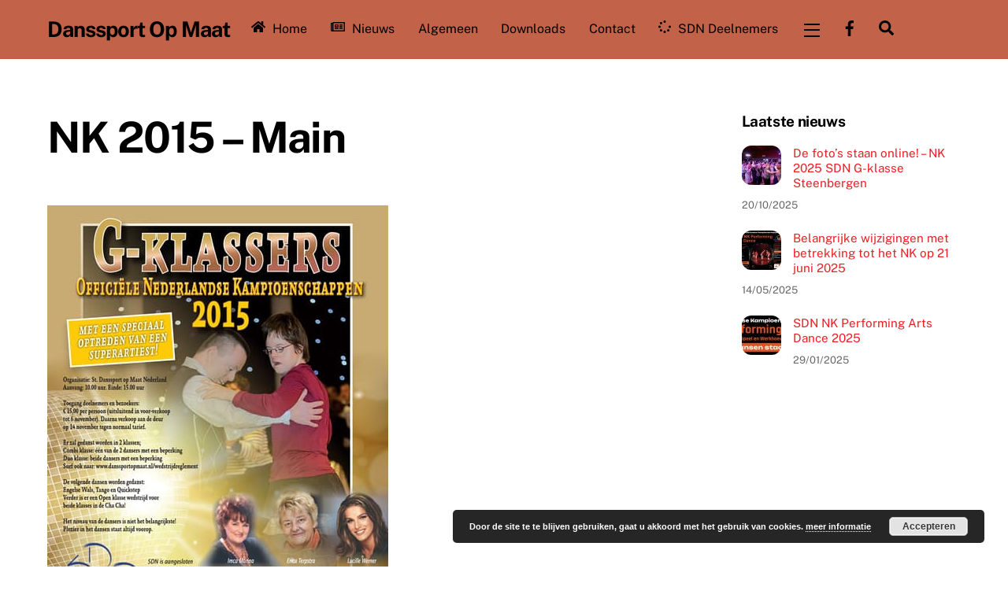

--- FILE ---
content_type: text/html; charset=UTF-8
request_url: https://danssportopmaat.nl/nk-2015-main/
body_size: 17155
content:
<!DOCTYPE html>
<html lang="nl-NL">
<head><meta charset="UTF-8"><meta name="viewport" content="width=device-width, initial-scale=1, minimum-scale=1"><style id="tb_inline_styles" data-no-optimize="1">.tb_animation_on{overflow-x:hidden}.themify_builder .wow{visibility:hidden;animation-fill-mode:both}[data-tf-animation]{will-change:transform,opacity,visibility}.themify_builder .tf_lax_done{transition-duration:.8s;transition-timing-function:cubic-bezier(.165,.84,.44,1)}[data-sticky-active].tb_sticky_scroll_active{z-index:1}[data-sticky-active].tb_sticky_scroll_active .hide-on-stick{display:none}@media(min-width:1025px){.hide-desktop{width:0!important;height:0!important;padding:0!important;visibility:hidden!important;margin:0!important;display:table-column!important;background:0!important;content-visibility:hidden;overflow:hidden!important}}@media(min-width:769px) and (max-width:1024px){.hide-tablet_landscape{width:0!important;height:0!important;padding:0!important;visibility:hidden!important;margin:0!important;display:table-column!important;background:0!important;content-visibility:hidden;overflow:hidden!important}}@media(min-width:481px) and (max-width:768px){.hide-tablet{width:0!important;height:0!important;padding:0!important;visibility:hidden!important;margin:0!important;display:table-column!important;background:0!important;content-visibility:hidden;overflow:hidden!important}}@media(max-width:480px){.hide-mobile{width:0!important;height:0!important;padding:0!important;visibility:hidden!important;margin:0!important;display:table-column!important;background:0!important;content-visibility:hidden;overflow:hidden!important}}@media(max-width:768px){div.module-gallery-grid{--galn:var(--galt)}}@media(max-width:480px){
 .themify_map.tf_map_loaded{width:100%!important}
 .ui.builder_button,.ui.nav li a{padding:.525em 1.15em}
 .fullheight>.row_inner:not(.tb_col_count_1){min-height:0}
 div.module-gallery-grid{--galn:var(--galm);gap:8px}
 }</style><noscript><style>.themify_builder .wow,.wow .tf_lazy{visibility:visible!important}</style></noscript> <style id="tf_lazy_style" data-no-optimize="1">
 .tf_svg_lazy{
 content-visibility:auto;
 background-size:100% 25%!important;
 background-repeat:no-repeat!important;
 background-position:0 0, 0 33.4%,0 66.6%,0 100%!important;
 transition:filter .3s linear!important;
 filter:blur(25px)!important; transform:translateZ(0)
 }
 .tf_svg_lazy_loaded{
 filter:blur(0)!important
 }
 [data-lazy]:is(.module,.module_row:not(.tb_first)),.module[data-lazy] .ui,.module_row[data-lazy]:not(.tb_first):is(>.row_inner,.module_column[data-lazy],.module_subrow[data-lazy]){
 background-image:none!important
 }
 </style><noscript><style>
 .tf_svg_lazy{
 display:none!important
 }
 </style></noscript><style id="tf_lazy_common" data-no-optimize="1">
 img{
 max-width:100%;
 height:auto
 }
 :where(.tf_in_flx,.tf_flx){display:inline-flex;flex-wrap:wrap;place-items:center}
 .tf_fa,:is(em,i) tf-lottie{display:inline-block;vertical-align:middle}:is(em,i) tf-lottie{width:1.5em;height:1.5em}.tf_fa{width:1em;height:1em;stroke-width:0;stroke:currentColor;overflow:visible;fill:currentColor;pointer-events:none;text-rendering:optimizeSpeed;buffered-rendering:static}#tf_svg symbol{overflow:visible}:where(.tf_lazy){position:relative;visibility:visible;display:block;opacity:.3}.wow .tf_lazy:not(.tf_swiper-slide){visibility:hidden;opacity:1}div.tf_audio_lazy audio{visibility:hidden;height:0;display:inline}.mejs-container{visibility:visible}.tf_iframe_lazy{transition:opacity .3s ease-in-out;min-height:10px}:where(.tf_flx),.tf_swiper-wrapper{display:flex}.tf_swiper-slide{flex-shrink:0;opacity:0;width:100%;height:100%}.tf_swiper-wrapper>br,.tf_lazy.tf_swiper-wrapper .tf_lazy:after,.tf_lazy.tf_swiper-wrapper .tf_lazy:before{display:none}.tf_lazy:after,.tf_lazy:before{content:'';display:inline-block;position:absolute;width:10px!important;height:10px!important;margin:0 3px;top:50%!important;inset-inline:auto 50%!important;border-radius:100%;background-color:currentColor;visibility:visible;animation:tf-hrz-loader infinite .75s cubic-bezier(.2,.68,.18,1.08)}.tf_lazy:after{width:6px!important;height:6px!important;inset-inline:50% auto!important;margin-top:3px;animation-delay:-.4s}@keyframes tf-hrz-loader{0%,100%{transform:scale(1);opacity:1}50%{transform:scale(.1);opacity:.6}}.tf_lazy_lightbox{position:fixed;background:rgba(11,11,11,.8);color:#ccc;top:0;left:0;display:flex;align-items:center;justify-content:center;z-index:999}.tf_lazy_lightbox .tf_lazy:after,.tf_lazy_lightbox .tf_lazy:before{background:#fff}.tf_vd_lazy,tf-lottie{display:flex;flex-wrap:wrap}tf-lottie{aspect-ratio:1.777}.tf_w.tf_vd_lazy video{width:100%;height:auto;position:static;object-fit:cover}
 </style><link type="image/png" href="https://danssportopmaat.nl/dans/wp-content/uploads/2019/09/logo-sdn-nwkopie-trans.png" rel="apple-touch-icon" /><link type="image/png" href="https://danssportopmaat.nl/dans/wp-content/uploads/2019/09/logo-sdn-nwkopie-trans.png" rel="icon" /><title>NK 2015 &#8211; Main &#8211; Danssport Op Maat</title>
<meta name='robots' content='max-image-preview:large' />
<script type="text/javascript">function rgmkInitGoogleMaps(){window.rgmkGoogleMapsCallback=true;try{jQuery(document).trigger("rgmkGoogleMapsLoad")}catch(err){}}</script><link rel="alternate" type="application/rss+xml" title="Danssport Op Maat &raquo; feed" href="https://danssportopmaat.nl/feed/" />
<link rel="alternate" type="application/rss+xml" title="Danssport Op Maat &raquo; reacties feed" href="https://danssportopmaat.nl/comments/feed/" />
<link rel="alternate" title="oEmbed (JSON)" type="application/json+oembed" href="https://danssportopmaat.nl/wp-json/oembed/1.0/embed?url=https%3A%2F%2Fdanssportopmaat.nl%2Fnk-2015-main%2F" />
<link rel="alternate" title="oEmbed (XML)" type="text/xml+oembed" href="https://danssportopmaat.nl/wp-json/oembed/1.0/embed?url=https%3A%2F%2Fdanssportopmaat.nl%2Fnk-2015-main%2F&#038;format=xml" />
<style id='wp-img-auto-sizes-contain-inline-css'>
img:is([sizes=auto i],[sizes^="auto," i]){contain-intrinsic-size:3000px 1500px}
/*# sourceURL=wp-img-auto-sizes-contain-inline-css */
</style>
<link rel="preload" href="https://danssportopmaat.nl/dans/wp-content/plugins/fliptimer-wp/fliptimer/fliptimer.css?ver=6.9" as="style"><link rel='stylesheet' id='fliptimer-css' href='https://danssportopmaat.nl/dans/wp-content/plugins/fliptimer-wp/fliptimer/fliptimer.css?ver=6.9' media='all' />
<style id='global-styles-inline-css'>
:root{--wp--preset--aspect-ratio--square: 1;--wp--preset--aspect-ratio--4-3: 4/3;--wp--preset--aspect-ratio--3-4: 3/4;--wp--preset--aspect-ratio--3-2: 3/2;--wp--preset--aspect-ratio--2-3: 2/3;--wp--preset--aspect-ratio--16-9: 16/9;--wp--preset--aspect-ratio--9-16: 9/16;--wp--preset--color--black: #000000;--wp--preset--color--cyan-bluish-gray: #abb8c3;--wp--preset--color--white: #ffffff;--wp--preset--color--pale-pink: #f78da7;--wp--preset--color--vivid-red: #cf2e2e;--wp--preset--color--luminous-vivid-orange: #ff6900;--wp--preset--color--luminous-vivid-amber: #fcb900;--wp--preset--color--light-green-cyan: #7bdcb5;--wp--preset--color--vivid-green-cyan: #00d084;--wp--preset--color--pale-cyan-blue: #8ed1fc;--wp--preset--color--vivid-cyan-blue: #0693e3;--wp--preset--color--vivid-purple: #9b51e0;--wp--preset--gradient--vivid-cyan-blue-to-vivid-purple: linear-gradient(135deg,rgb(6,147,227) 0%,rgb(155,81,224) 100%);--wp--preset--gradient--light-green-cyan-to-vivid-green-cyan: linear-gradient(135deg,rgb(122,220,180) 0%,rgb(0,208,130) 100%);--wp--preset--gradient--luminous-vivid-amber-to-luminous-vivid-orange: linear-gradient(135deg,rgb(252,185,0) 0%,rgb(255,105,0) 100%);--wp--preset--gradient--luminous-vivid-orange-to-vivid-red: linear-gradient(135deg,rgb(255,105,0) 0%,rgb(207,46,46) 100%);--wp--preset--gradient--very-light-gray-to-cyan-bluish-gray: linear-gradient(135deg,rgb(238,238,238) 0%,rgb(169,184,195) 100%);--wp--preset--gradient--cool-to-warm-spectrum: linear-gradient(135deg,rgb(74,234,220) 0%,rgb(151,120,209) 20%,rgb(207,42,186) 40%,rgb(238,44,130) 60%,rgb(251,105,98) 80%,rgb(254,248,76) 100%);--wp--preset--gradient--blush-light-purple: linear-gradient(135deg,rgb(255,206,236) 0%,rgb(152,150,240) 100%);--wp--preset--gradient--blush-bordeaux: linear-gradient(135deg,rgb(254,205,165) 0%,rgb(254,45,45) 50%,rgb(107,0,62) 100%);--wp--preset--gradient--luminous-dusk: linear-gradient(135deg,rgb(255,203,112) 0%,rgb(199,81,192) 50%,rgb(65,88,208) 100%);--wp--preset--gradient--pale-ocean: linear-gradient(135deg,rgb(255,245,203) 0%,rgb(182,227,212) 50%,rgb(51,167,181) 100%);--wp--preset--gradient--electric-grass: linear-gradient(135deg,rgb(202,248,128) 0%,rgb(113,206,126) 100%);--wp--preset--gradient--midnight: linear-gradient(135deg,rgb(2,3,129) 0%,rgb(40,116,252) 100%);--wp--preset--font-size--small: 13px;--wp--preset--font-size--medium: clamp(14px, 0.875rem + ((1vw - 3.2px) * 0.469), 20px);--wp--preset--font-size--large: clamp(22.041px, 1.378rem + ((1vw - 3.2px) * 1.091), 36px);--wp--preset--font-size--x-large: clamp(25.014px, 1.563rem + ((1vw - 3.2px) * 1.327), 42px);--wp--preset--font-family--system-font: -apple-system,BlinkMacSystemFont,"Segoe UI",Roboto,Oxygen-Sans,Ubuntu,Cantarell,"Helvetica Neue",sans-serif;--wp--preset--spacing--20: 0.44rem;--wp--preset--spacing--30: 0.67rem;--wp--preset--spacing--40: 1rem;--wp--preset--spacing--50: 1.5rem;--wp--preset--spacing--60: 2.25rem;--wp--preset--spacing--70: 3.38rem;--wp--preset--spacing--80: 5.06rem;--wp--preset--shadow--natural: 6px 6px 9px rgba(0, 0, 0, 0.2);--wp--preset--shadow--deep: 12px 12px 50px rgba(0, 0, 0, 0.4);--wp--preset--shadow--sharp: 6px 6px 0px rgba(0, 0, 0, 0.2);--wp--preset--shadow--outlined: 6px 6px 0px -3px rgb(255, 255, 255), 6px 6px rgb(0, 0, 0);--wp--preset--shadow--crisp: 6px 6px 0px rgb(0, 0, 0);}:where(body) { margin: 0; }.wp-site-blocks > .alignleft { float: left; margin-right: 2em; }.wp-site-blocks > .alignright { float: right; margin-left: 2em; }.wp-site-blocks > .aligncenter { justify-content: center; margin-left: auto; margin-right: auto; }:where(.wp-site-blocks) > * { margin-block-start: 24px; margin-block-end: 0; }:where(.wp-site-blocks) > :first-child { margin-block-start: 0; }:where(.wp-site-blocks) > :last-child { margin-block-end: 0; }:root { --wp--style--block-gap: 24px; }:root :where(.is-layout-flow) > :first-child{margin-block-start: 0;}:root :where(.is-layout-flow) > :last-child{margin-block-end: 0;}:root :where(.is-layout-flow) > *{margin-block-start: 24px;margin-block-end: 0;}:root :where(.is-layout-constrained) > :first-child{margin-block-start: 0;}:root :where(.is-layout-constrained) > :last-child{margin-block-end: 0;}:root :where(.is-layout-constrained) > *{margin-block-start: 24px;margin-block-end: 0;}:root :where(.is-layout-flex){gap: 24px;}:root :where(.is-layout-grid){gap: 24px;}.is-layout-flow > .alignleft{float: left;margin-inline-start: 0;margin-inline-end: 2em;}.is-layout-flow > .alignright{float: right;margin-inline-start: 2em;margin-inline-end: 0;}.is-layout-flow > .aligncenter{margin-left: auto !important;margin-right: auto !important;}.is-layout-constrained > .alignleft{float: left;margin-inline-start: 0;margin-inline-end: 2em;}.is-layout-constrained > .alignright{float: right;margin-inline-start: 2em;margin-inline-end: 0;}.is-layout-constrained > .aligncenter{margin-left: auto !important;margin-right: auto !important;}.is-layout-constrained > :where(:not(.alignleft):not(.alignright):not(.alignfull)){margin-left: auto !important;margin-right: auto !important;}body .is-layout-flex{display: flex;}.is-layout-flex{flex-wrap: wrap;align-items: center;}.is-layout-flex > :is(*, div){margin: 0;}body .is-layout-grid{display: grid;}.is-layout-grid > :is(*, div){margin: 0;}body{font-family: var(--wp--preset--font-family--system-font);font-size: var(--wp--preset--font-size--medium);line-height: 1.6;padding-top: 0px;padding-right: 0px;padding-bottom: 0px;padding-left: 0px;}a:where(:not(.wp-element-button)){text-decoration: underline;}:root :where(.wp-element-button, .wp-block-button__link){background-color: #32373c;border-width: 0;color: #fff;font-family: inherit;font-size: inherit;font-style: inherit;font-weight: inherit;letter-spacing: inherit;line-height: inherit;padding-top: calc(0.667em + 2px);padding-right: calc(1.333em + 2px);padding-bottom: calc(0.667em + 2px);padding-left: calc(1.333em + 2px);text-decoration: none;text-transform: inherit;}.has-black-color{color: var(--wp--preset--color--black) !important;}.has-cyan-bluish-gray-color{color: var(--wp--preset--color--cyan-bluish-gray) !important;}.has-white-color{color: var(--wp--preset--color--white) !important;}.has-pale-pink-color{color: var(--wp--preset--color--pale-pink) !important;}.has-vivid-red-color{color: var(--wp--preset--color--vivid-red) !important;}.has-luminous-vivid-orange-color{color: var(--wp--preset--color--luminous-vivid-orange) !important;}.has-luminous-vivid-amber-color{color: var(--wp--preset--color--luminous-vivid-amber) !important;}.has-light-green-cyan-color{color: var(--wp--preset--color--light-green-cyan) !important;}.has-vivid-green-cyan-color{color: var(--wp--preset--color--vivid-green-cyan) !important;}.has-pale-cyan-blue-color{color: var(--wp--preset--color--pale-cyan-blue) !important;}.has-vivid-cyan-blue-color{color: var(--wp--preset--color--vivid-cyan-blue) !important;}.has-vivid-purple-color{color: var(--wp--preset--color--vivid-purple) !important;}.has-black-background-color{background-color: var(--wp--preset--color--black) !important;}.has-cyan-bluish-gray-background-color{background-color: var(--wp--preset--color--cyan-bluish-gray) !important;}.has-white-background-color{background-color: var(--wp--preset--color--white) !important;}.has-pale-pink-background-color{background-color: var(--wp--preset--color--pale-pink) !important;}.has-vivid-red-background-color{background-color: var(--wp--preset--color--vivid-red) !important;}.has-luminous-vivid-orange-background-color{background-color: var(--wp--preset--color--luminous-vivid-orange) !important;}.has-luminous-vivid-amber-background-color{background-color: var(--wp--preset--color--luminous-vivid-amber) !important;}.has-light-green-cyan-background-color{background-color: var(--wp--preset--color--light-green-cyan) !important;}.has-vivid-green-cyan-background-color{background-color: var(--wp--preset--color--vivid-green-cyan) !important;}.has-pale-cyan-blue-background-color{background-color: var(--wp--preset--color--pale-cyan-blue) !important;}.has-vivid-cyan-blue-background-color{background-color: var(--wp--preset--color--vivid-cyan-blue) !important;}.has-vivid-purple-background-color{background-color: var(--wp--preset--color--vivid-purple) !important;}.has-black-border-color{border-color: var(--wp--preset--color--black) !important;}.has-cyan-bluish-gray-border-color{border-color: var(--wp--preset--color--cyan-bluish-gray) !important;}.has-white-border-color{border-color: var(--wp--preset--color--white) !important;}.has-pale-pink-border-color{border-color: var(--wp--preset--color--pale-pink) !important;}.has-vivid-red-border-color{border-color: var(--wp--preset--color--vivid-red) !important;}.has-luminous-vivid-orange-border-color{border-color: var(--wp--preset--color--luminous-vivid-orange) !important;}.has-luminous-vivid-amber-border-color{border-color: var(--wp--preset--color--luminous-vivid-amber) !important;}.has-light-green-cyan-border-color{border-color: var(--wp--preset--color--light-green-cyan) !important;}.has-vivid-green-cyan-border-color{border-color: var(--wp--preset--color--vivid-green-cyan) !important;}.has-pale-cyan-blue-border-color{border-color: var(--wp--preset--color--pale-cyan-blue) !important;}.has-vivid-cyan-blue-border-color{border-color: var(--wp--preset--color--vivid-cyan-blue) !important;}.has-vivid-purple-border-color{border-color: var(--wp--preset--color--vivid-purple) !important;}.has-vivid-cyan-blue-to-vivid-purple-gradient-background{background: var(--wp--preset--gradient--vivid-cyan-blue-to-vivid-purple) !important;}.has-light-green-cyan-to-vivid-green-cyan-gradient-background{background: var(--wp--preset--gradient--light-green-cyan-to-vivid-green-cyan) !important;}.has-luminous-vivid-amber-to-luminous-vivid-orange-gradient-background{background: var(--wp--preset--gradient--luminous-vivid-amber-to-luminous-vivid-orange) !important;}.has-luminous-vivid-orange-to-vivid-red-gradient-background{background: var(--wp--preset--gradient--luminous-vivid-orange-to-vivid-red) !important;}.has-very-light-gray-to-cyan-bluish-gray-gradient-background{background: var(--wp--preset--gradient--very-light-gray-to-cyan-bluish-gray) !important;}.has-cool-to-warm-spectrum-gradient-background{background: var(--wp--preset--gradient--cool-to-warm-spectrum) !important;}.has-blush-light-purple-gradient-background{background: var(--wp--preset--gradient--blush-light-purple) !important;}.has-blush-bordeaux-gradient-background{background: var(--wp--preset--gradient--blush-bordeaux) !important;}.has-luminous-dusk-gradient-background{background: var(--wp--preset--gradient--luminous-dusk) !important;}.has-pale-ocean-gradient-background{background: var(--wp--preset--gradient--pale-ocean) !important;}.has-electric-grass-gradient-background{background: var(--wp--preset--gradient--electric-grass) !important;}.has-midnight-gradient-background{background: var(--wp--preset--gradient--midnight) !important;}.has-small-font-size{font-size: var(--wp--preset--font-size--small) !important;}.has-medium-font-size{font-size: var(--wp--preset--font-size--medium) !important;}.has-large-font-size{font-size: var(--wp--preset--font-size--large) !important;}.has-x-large-font-size{font-size: var(--wp--preset--font-size--x-large) !important;}.has-system-font-font-family{font-family: var(--wp--preset--font-family--system-font) !important;}
:root :where(.wp-block-pullquote){font-size: clamp(0.984em, 0.984rem + ((1vw - 0.2em) * 0.645), 1.5em);line-height: 1.6;}
/*# sourceURL=global-styles-inline-css */
</style>
<link rel="preload" href="https://danssportopmaat.nl/dans/wp-content/plugins/announcement-bar/css/style.css?ver=2.2.4" as="style"><link rel='stylesheet' id='announcement-bar-style-css' href='https://danssportopmaat.nl/dans/wp-content/plugins/announcement-bar/css/style.css?ver=2.2.4' media='all' />
<link rel="preload" href="https://danssportopmaat.nl/dans/wp-content/plugins/download-manager/assets/wpdm-iconfont/css/wpdm-icons.css?ver=6.9" as="style"><link rel='stylesheet' id='wpdm-fonticon-css' href='https://danssportopmaat.nl/dans/wp-content/plugins/download-manager/assets/wpdm-iconfont/css/wpdm-icons.css?ver=6.9' media='all' />
<link rel="preload" href="https://danssportopmaat.nl/dans/wp-content/plugins/download-manager/assets/css/front.min.css?ver=3.3.46" as="style"><link rel='stylesheet' id='wpdm-front-css' href='https://danssportopmaat.nl/dans/wp-content/plugins/download-manager/assets/css/front.min.css?ver=3.3.46' media='all' />
<link rel="preload" href="https://danssportopmaat.nl/dans/wp-content/plugins/download-manager/assets/css/front-dark.min.css?ver=3.3.46" as="style"><link rel='stylesheet' id='wpdm-front-dark-css' href='https://danssportopmaat.nl/dans/wp-content/plugins/download-manager/assets/css/front-dark.min.css?ver=3.3.46' media='all' />
<link rel="preload" href="https://danssportopmaat.nl/dans/wp-content/plugins/photo-gallery/css/bwg-fonts/fonts.css?ver=0.0.1" as="style"><link rel='stylesheet' id='bwg_fonts-css' href='https://danssportopmaat.nl/dans/wp-content/plugins/photo-gallery/css/bwg-fonts/fonts.css?ver=0.0.1' media='all' />
<link rel="preload" href="https://danssportopmaat.nl/dans/wp-content/plugins/photo-gallery/css/sumoselect.min.css?ver=3.4.6" as="style"><link rel='stylesheet' id='sumoselect-css' href='https://danssportopmaat.nl/dans/wp-content/plugins/photo-gallery/css/sumoselect.min.css?ver=3.4.6' media='all' />
<link rel="preload" href="https://danssportopmaat.nl/dans/wp-content/plugins/photo-gallery/css/jquery.mCustomScrollbar.min.css?ver=3.1.5" as="style"><link rel='stylesheet' id='mCustomScrollbar-css' href='https://danssportopmaat.nl/dans/wp-content/plugins/photo-gallery/css/jquery.mCustomScrollbar.min.css?ver=3.1.5' media='all' />
<link rel="preload" href="https://fonts.googleapis.com/css?family=Ubuntu&#038;subset=greek,latin,greek-ext,vietnamese,cyrillic-ext,latin-ext,cyrillic" as="style"><link rel='stylesheet' id='bwg_googlefonts-css' href='https://fonts.googleapis.com/css?family=Ubuntu&#038;subset=greek,latin,greek-ext,vietnamese,cyrillic-ext,latin-ext,cyrillic' media='all' />
<link rel="preload" href="https://danssportopmaat.nl/dans/wp-content/plugins/photo-gallery/css/styles.min.css?ver=1.8.37" as="style"><link rel='stylesheet' id='bwg_frontend-css' href='https://danssportopmaat.nl/dans/wp-content/plugins/photo-gallery/css/styles.min.css?ver=1.8.37' media='all' />
<link rel="preload" href="https://danssportopmaat.nl/dans/wp-content/plugins/srizon-facebook-album/resources/css/mag-popup.min.css?ver=6.9" as="style"><link rel='stylesheet' id='srzmpcss-css' href='https://danssportopmaat.nl/dans/wp-content/plugins/srizon-facebook-album/resources/css/mag-popup.min.css?ver=6.9' media='all' />
<link rel="preload" href="https://danssportopmaat.nl/dans/wp-content/plugins/srizon-facebook-album/resources/css/elastislide.min.css?ver=6.9" as="style"><link rel='stylesheet' id='srzelastislidercss-css' href='https://danssportopmaat.nl/dans/wp-content/plugins/srizon-facebook-album/resources/css/elastislide.min.css?ver=6.9' media='all' />
<link rel="preload" href="https://danssportopmaat.nl/dans/wp-content/plugins/srizon-facebook-album/resources/css/srizon.custom.min.css?ver=3.5.1" as="style"><link rel='stylesheet' id='srzcustomcss-css' href='https://danssportopmaat.nl/dans/wp-content/plugins/srizon-facebook-album/resources/css/srizon.custom.min.css?ver=3.5.1' media='all' />
<link rel="preload" href="https://danssportopmaat.nl/dans/wp-content/plugins/add-to-any/addtoany.min.css?ver=1.16" as="style"><link rel='stylesheet' id='addtoany-css' href='https://danssportopmaat.nl/dans/wp-content/plugins/add-to-any/addtoany.min.css?ver=1.16' media='all' />
<script src="https://danssportopmaat.nl/dans/wp-includes/js/jquery/jquery.min.js?ver=3.7.1" id="jquery-core-js"></script>
<script src="https://danssportopmaat.nl/dans/wp-includes/js/jquery/jquery-migrate.min.js?ver=3.4.1" id="jquery-migrate-js"></script>
<script src="https://danssportopmaat.nl/dans/wp-content/plugins/fliptimer-wp/fliptimer/jquery.fliptimer.js?ver=6.9" id="fliptimer-js"></script>
<script id="addtoany-core-js-before">
window.a2a_config=window.a2a_config||{};a2a_config.callbacks=[];a2a_config.overlays=[];a2a_config.templates={};a2a_localize = {
 Share: "Delen",
 Save: "Opslaan",
 Subscribe: "Inschrijven",
 Email: "E-mail",
 Bookmark: "Bookmark",
 ShowAll: "Alles weergeven",
 ShowLess: "Niet alles weergeven",
 FindServices: "Vind dienst(en)",
 FindAnyServiceToAddTo: "Vind direct een dienst om aan toe te voegen",
 PoweredBy: "Mede mogelijk gemaakt door",
 ShareViaEmail: "Delen per e-mail",
 SubscribeViaEmail: "Abonneren via e-mail",
 BookmarkInYourBrowser: "Bookmark in je browser",
 BookmarkInstructions: "Druk op Ctrl+D of \u2318+D om deze pagina te bookmarken",
 AddToYourFavorites: "Voeg aan je favorieten toe",
 SendFromWebOrProgram: "Stuur vanuit elk e-mailadres of e-mail programma",
 EmailProgram: "E-mail programma",
 More: "Meer&#8230;",
 ThanksForSharing: "Bedankt voor het delen!",
 ThanksForFollowing: "Dank voor het volgen!"
};


//# sourceURL=addtoany-core-js-before
</script>
<script defer src="https://static.addtoany.com/menu/page.js" id="addtoany-core-js"></script>
<script defer src="https://danssportopmaat.nl/dans/wp-content/plugins/add-to-any/addtoany.min.js?ver=1.1" id="addtoany-jquery-js"></script>
<script src="https://danssportopmaat.nl/dans/wp-content/plugins/download-manager/assets/js/wpdm.min.js?ver=6.9" id="wpdm-frontend-js-js"></script>
<script id="wpdm-frontjs-js-extra">
var wpdm_url = {"home":"https://danssportopmaat.nl/","site":"https://danssportopmaat.nl/dans/","ajax":"https://danssportopmaat.nl/dans/wp-admin/admin-ajax.php"};
var wpdm_js = {"spinner":"\u003Ci class=\"wpdm-icon wpdm-sun wpdm-spin\"\u003E\u003C/i\u003E","client_id":"3421c5819ca8d26640cc360097c1847e"};
var wpdm_strings = {"pass_var":"Wachtwoord geverifieerd!","pass_var_q":"Klik op de volgende knop om te beginnen met downloaden.","start_dl":"Start download"};
//# sourceURL=wpdm-frontjs-js-extra
</script>
<script src="https://danssportopmaat.nl/dans/wp-content/plugins/download-manager/assets/js/front.min.js?ver=3.3.46" id="wpdm-frontjs-js"></script>
<script id="3d-flip-book-client-locale-loader-js-extra">
var FB3D_CLIENT_LOCALE = {"ajaxurl":"https://danssportopmaat.nl/dans/wp-admin/admin-ajax.php","dictionary":{"Table of contents":"Table of contents","Close":"Close","Bookmarks":"Bookmarks","Thumbnails":"Thumbnails","Search":"Search","Share":"Share","Facebook":"Facebook","Twitter":"Twitter","Email":"Email","Play":"Play","Previous page":"Previous page","Next page":"Next page","Zoom in":"Zoom in","Zoom out":"Zoom out","Fit view":"Fit view","Auto play":"Auto play","Full screen":"Full screen","More":"More","Smart pan":"Smart pan","Single page":"Single page","Sounds":"Sounds","Stats":"Stats","Print":"Print","Download":"Download","Goto first page":"Goto first page","Goto last page":"Goto last page"},"images":"https://danssportopmaat.nl/dans/wp-content/plugins/interactive-3d-flipbook-powered-physics-engine/assets/images/","jsData":{"urls":[],"posts":{"ids_mis":[],"ids":[]},"pages":[],"firstPages":[],"bookCtrlProps":[],"bookTemplates":[]},"key":"3d-flip-book","pdfJS":{"pdfJsLib":"https://danssportopmaat.nl/dans/wp-content/plugins/interactive-3d-flipbook-powered-physics-engine/assets/js/pdf.min.js?ver=4.3.136","pdfJsWorker":"https://danssportopmaat.nl/dans/wp-content/plugins/interactive-3d-flipbook-powered-physics-engine/assets/js/pdf.worker.js?ver=4.3.136","stablePdfJsLib":"https://danssportopmaat.nl/dans/wp-content/plugins/interactive-3d-flipbook-powered-physics-engine/assets/js/stable/pdf.min.js?ver=2.5.207","stablePdfJsWorker":"https://danssportopmaat.nl/dans/wp-content/plugins/interactive-3d-flipbook-powered-physics-engine/assets/js/stable/pdf.worker.js?ver=2.5.207","pdfJsCMapUrl":"https://danssportopmaat.nl/dans/wp-content/plugins/interactive-3d-flipbook-powered-physics-engine/assets/cmaps/"},"cacheurl":"https://danssportopmaat.nl/dans/wp-content/uploads/3d-flip-book/cache/","pluginsurl":"https://danssportopmaat.nl/dans/wp-content/plugins/","pluginurl":"https://danssportopmaat.nl/dans/wp-content/plugins/interactive-3d-flipbook-powered-physics-engine/","thumbnailSize":{"width":"150","height":"150"},"version":"1.16.17"};
//# sourceURL=3d-flip-book-client-locale-loader-js-extra
</script>
<script src="https://danssportopmaat.nl/dans/wp-content/plugins/interactive-3d-flipbook-powered-physics-engine/assets/js/client-locale-loader.js?ver=1.16.17" id="3d-flip-book-client-locale-loader-js" async data-wp-strategy="async"></script>
<script src="https://danssportopmaat.nl/dans/wp-content/plugins/photo-gallery/js/jquery.sumoselect.min.js?ver=3.4.6" id="sumoselect-js"></script>
<script src="https://danssportopmaat.nl/dans/wp-content/plugins/photo-gallery/js/tocca.min.js?ver=2.0.9" id="bwg_mobile-js"></script>
<script src="https://danssportopmaat.nl/dans/wp-content/plugins/photo-gallery/js/jquery.mCustomScrollbar.concat.min.js?ver=3.1.5" id="mCustomScrollbar-js"></script>
<script src="https://danssportopmaat.nl/dans/wp-content/plugins/photo-gallery/js/jquery.fullscreen.min.js?ver=0.6.0" id="jquery-fullscreen-js"></script>
<script id="bwg_frontend-js-extra">
var bwg_objectsL10n = {"bwg_field_required":"veld is vereist.","bwg_mail_validation":"Dit is geen geldig e-mailadres.","bwg_search_result":"Er zijn geen afbeeldingen gevonden die voldoen aan de zoekopdracht.","bwg_select_tag":"Selecteer tag","bwg_order_by":"Sorteer op","bwg_search":"Zoeken","bwg_show_ecommerce":"Toon eCommerce","bwg_hide_ecommerce":"Verberg Ecommerce","bwg_show_comments":"Toon reacties","bwg_hide_comments":"Verberg reacties","bwg_restore":"Terugzetten","bwg_maximize":"Maximaliseren","bwg_fullscreen":"Volledig scherm","bwg_exit_fullscreen":"Volledig scherm afsluiten","bwg_search_tag":"ZOEKEN...","bwg_tag_no_match":"Geen tags gevonden","bwg_all_tags_selected":"Alle tags geselecteerd","bwg_tags_selected":"tags geselecteerd","play":"Afspelen","pause":"Pauze","is_pro":"","bwg_play":"Afspelen","bwg_pause":"Pauze","bwg_hide_info":"Informatie verbergen","bwg_show_info":"Informatie weergeven","bwg_hide_rating":"Verberg waardering","bwg_show_rating":"Toon beoordeling","ok":"OK","cancel":"Annuleren","select_all":"Alles selecteren","lazy_load":"0","lazy_loader":"https://danssportopmaat.nl/dans/wp-content/plugins/photo-gallery/images/ajax_loader.png","front_ajax":"0","bwg_tag_see_all":"bekijk alle tags","bwg_tag_see_less":"minder tags zien"};
//# sourceURL=bwg_frontend-js-extra
</script>
<script src="https://danssportopmaat.nl/dans/wp-content/plugins/photo-gallery/js/scripts.min.js?ver=1.8.37" id="bwg_frontend-js"></script>
<script src="https://danssportopmaat.nl/dans/wp-content/plugins/srizon-facebook-album/resources/js/modernizr.js?ver=6.9" id="srzmodernizr-js"></script>
<script src="https://danssportopmaat.nl/dans/wp-content/plugins/srizon-facebook-album/resources/js/mag-popup.js?ver=6.9" id="srzmp-js"></script>
<script src="https://danssportopmaat.nl/dans/wp-content/plugins/srizon-facebook-album/resources/js/jquery.collagePlus.min.js?ver=6.9" id="srzcollage-js"></script>
<script src="https://danssportopmaat.nl/dans/wp-content/plugins/srizon-facebook-album/resources/js/jquery.elastislide.min.js?ver=6.9" id="srzelastislide-js"></script>
<script src="https://danssportopmaat.nl/dans/wp-content/plugins/srizon-facebook-album/resources/js/srizon.custom.min.js?ver=3.5.1" id="srzcustom-js"></script>
<link rel="https://api.w.org/" href="https://danssportopmaat.nl/wp-json/" /><link rel="alternate" title="JSON" type="application/json" href="https://danssportopmaat.nl/wp-json/wp/v2/pages/249" /><link rel="EditURI" type="application/rsd+xml" title="RSD" href="https://danssportopmaat.nl/dans/xmlrpc.php?rsd" />
<meta name="generator" content="WordPress 6.9" />
<link rel="canonical" href="https://danssportopmaat.nl/nk-2015-main/" />
<link rel='shortlink' href='https://danssportopmaat.nl/?p=249' /><style>@keyframes themifyAnimatedBG{
 0%{background-color:#33baab}100%{background-color:#e33b9e}50%{background-color:#4961d7}33.3%{background-color:#2ea85c}25%{background-color:#2bb8ed}20%{background-color:#dd5135}
 }
 .module_row.animated-bg,#headerwrap{
 animation:themifyAnimatedBG 30000ms infinite alternate
 }</style><link rel="prefetch" href="https://danssportopmaat.nl/dans/wp-content/themes/themify-ultra/js/themify-script.js?ver=8.0.8" as="script" fetchpriority="low"><link rel="prefetch" href="https://danssportopmaat.nl/dans/wp-content/themes/themify-ultra/themify/js/modules/themify-sidemenu.js?ver=8.2.0" as="script" fetchpriority="low"><link rel="preload" href="https://danssportopmaat.nl/dans/wp-content/uploads/2018/06/convo_nk2015.jpg" as="image" imagesrcset="https://danssportopmaat.nl/dans/wp-content/uploads/2018/06/convo_nk2015.jpg 433w, https://danssportopmaat.nl/dans/wp-content/uploads/2018/06/convo_nk2015-217x300.jpg 217w" imagesizes="(max-width: 433px) 100vw, 433px" fetchpriority="high"><style id="tf_gf_fonts_style">@font-face{font-family:'EB Garamond';font-style:italic;font-display:swap;src:url(https://fonts.gstatic.com/s/ebgaramond/v32/SlGFmQSNjdsmc35JDF1K5GRwUjcdlttVFm-rI7e8QL9wU6ingQ.woff2) format('woff2');unicode-range:U+0460-052F,U+1C80-1C8A,U+20B4,U+2DE0-2DFF,U+A640-A69F,U+FE2E-FE2F;}@font-face{font-family:'EB Garamond';font-style:italic;font-display:swap;src:url(https://fonts.gstatic.com/s/ebgaramond/v32/SlGFmQSNjdsmc35JDF1K5GRwUjcdlttVFm-rI7e8QL95U6ingQ.woff2) format('woff2');unicode-range:U+0301,U+0400-045F,U+0490-0491,U+04B0-04B1,U+2116;}@font-face{font-family:'EB Garamond';font-style:italic;font-display:swap;src:url(https://fonts.gstatic.com/s/ebgaramond/v32/SlGFmQSNjdsmc35JDF1K5GRwUjcdlttVFm-rI7e8QL9xU6ingQ.woff2) format('woff2');unicode-range:U+1F00-1FFF;}@font-face{font-family:'EB Garamond';font-style:italic;font-display:swap;src:url(https://fonts.gstatic.com/s/ebgaramond/v32/SlGFmQSNjdsmc35JDF1K5GRwUjcdlttVFm-rI7e8QL9-U6ingQ.woff2) format('woff2');unicode-range:U+0370-0377,U+037A-037F,U+0384-038A,U+038C,U+038E-03A1,U+03A3-03FF;}@font-face{font-family:'EB Garamond';font-style:italic;font-display:swap;src:url(https://fonts.gstatic.com/s/ebgaramond/v32/SlGFmQSNjdsmc35JDF1K5GRwUjcdlttVFm-rI7e8QL9yU6ingQ.woff2) format('woff2');unicode-range:U+0102-0103,U+0110-0111,U+0128-0129,U+0168-0169,U+01A0-01A1,U+01AF-01B0,U+0300-0301,U+0303-0304,U+0308-0309,U+0323,U+0329,U+1EA0-1EF9,U+20AB;}@font-face{font-family:'EB Garamond';font-style:italic;font-display:swap;src:url(https://fonts.gstatic.com/s/ebgaramond/v32/SlGFmQSNjdsmc35JDF1K5GRwUjcdlttVFm-rI7e8QL9zU6ingQ.woff2) format('woff2');unicode-range:U+0100-02BA,U+02BD-02C5,U+02C7-02CC,U+02CE-02D7,U+02DD-02FF,U+0304,U+0308,U+0329,U+1D00-1DBF,U+1E00-1E9F,U+1EF2-1EFF,U+2020,U+20A0-20AB,U+20AD-20C0,U+2113,U+2C60-2C7F,U+A720-A7FF;}@font-face{font-family:'EB Garamond';font-style:italic;font-display:swap;src:url(https://fonts.gstatic.com/s/ebgaramond/v32/SlGFmQSNjdsmc35JDF1K5GRwUjcdlttVFm-rI7e8QL99U6g.woff2) format('woff2');unicode-range:U+0000-00FF,U+0131,U+0152-0153,U+02BB-02BC,U+02C6,U+02DA,U+02DC,U+0304,U+0308,U+0329,U+2000-206F,U+20AC,U+2122,U+2191,U+2193,U+2212,U+2215,U+FEFF,U+FFFD;}@font-face{font-family:'EB Garamond';font-display:swap;src:url(https://fonts.gstatic.com/s/ebgaramond/v32/SlGDmQSNjdsmc35JDF1K5E55YMjF_7DPuGi-6_RkCY9_S6w.woff2) format('woff2');unicode-range:U+0460-052F,U+1C80-1C8A,U+20B4,U+2DE0-2DFF,U+A640-A69F,U+FE2E-FE2F;}@font-face{font-family:'EB Garamond';font-display:swap;src:url(https://fonts.gstatic.com/s/ebgaramond/v32/SlGDmQSNjdsmc35JDF1K5E55YMjF_7DPuGi-6_RkAI9_S6w.woff2) format('woff2');unicode-range:U+0301,U+0400-045F,U+0490-0491,U+04B0-04B1,U+2116;}@font-face{font-family:'EB Garamond';font-display:swap;src:url(https://fonts.gstatic.com/s/ebgaramond/v32/SlGDmQSNjdsmc35JDF1K5E55YMjF_7DPuGi-6_RkCI9_S6w.woff2) format('woff2');unicode-range:U+1F00-1FFF;}@font-face{font-family:'EB Garamond';font-display:swap;src:url(https://fonts.gstatic.com/s/ebgaramond/v32/SlGDmQSNjdsmc35JDF1K5E55YMjF_7DPuGi-6_RkB49_S6w.woff2) format('woff2');unicode-range:U+0370-0377,U+037A-037F,U+0384-038A,U+038C,U+038E-03A1,U+03A3-03FF;}@font-face{font-family:'EB Garamond';font-display:swap;src:url(https://fonts.gstatic.com/s/ebgaramond/v32/SlGDmQSNjdsmc35JDF1K5E55YMjF_7DPuGi-6_RkC49_S6w.woff2) format('woff2');unicode-range:U+0102-0103,U+0110-0111,U+0128-0129,U+0168-0169,U+01A0-01A1,U+01AF-01B0,U+0300-0301,U+0303-0304,U+0308-0309,U+0323,U+0329,U+1EA0-1EF9,U+20AB;}@font-face{font-family:'EB Garamond';font-display:swap;src:url(https://fonts.gstatic.com/s/ebgaramond/v32/SlGDmQSNjdsmc35JDF1K5E55YMjF_7DPuGi-6_RkCo9_S6w.woff2) format('woff2');unicode-range:U+0100-02BA,U+02BD-02C5,U+02C7-02CC,U+02CE-02D7,U+02DD-02FF,U+0304,U+0308,U+0329,U+1D00-1DBF,U+1E00-1E9F,U+1EF2-1EFF,U+2020,U+20A0-20AB,U+20AD-20C0,U+2113,U+2C60-2C7F,U+A720-A7FF;}@font-face{font-family:'EB Garamond';font-display:swap;src:url(https://fonts.gstatic.com/s/ebgaramond/v32/SlGDmQSNjdsmc35JDF1K5E55YMjF_7DPuGi-6_RkBI9_.woff2) format('woff2');unicode-range:U+0000-00FF,U+0131,U+0152-0153,U+02BB-02BC,U+02C6,U+02DA,U+02DC,U+0304,U+0308,U+0329,U+2000-206F,U+20AC,U+2122,U+2191,U+2193,U+2212,U+2215,U+FEFF,U+FFFD;}@font-face{font-family:'Kaushan Script';font-display:swap;src:url(https://fonts.gstatic.com/s/kaushanscript/v19/vm8vdRfvXFLG3OLnsO15WYS5DG72wNJHMw.woff2) format('woff2');unicode-range:U+0100-02BA,U+02BD-02C5,U+02C7-02CC,U+02CE-02D7,U+02DD-02FF,U+0304,U+0308,U+0329,U+1D00-1DBF,U+1E00-1E9F,U+1EF2-1EFF,U+2020,U+20A0-20AB,U+20AD-20C0,U+2113,U+2C60-2C7F,U+A720-A7FF;}@font-face{font-family:'Kaushan Script';font-display:swap;src:url(https://fonts.gstatic.com/s/kaushanscript/v19/vm8vdRfvXFLG3OLnsO15WYS5DG74wNI.woff2) format('woff2');unicode-range:U+0000-00FF,U+0131,U+0152-0153,U+02BB-02BC,U+02C6,U+02DA,U+02DC,U+0304,U+0308,U+0329,U+2000-206F,U+20AC,U+2122,U+2191,U+2193,U+2212,U+2215,U+FEFF,U+FFFD;}@font-face{font-family:'Oswald';font-display:swap;src:url(https://fonts.gstatic.com/s/oswald/v57/TK3_WkUHHAIjg75cFRf3bXL8LICs1_FvsUtiZTaR.woff2) format('woff2');unicode-range:U+0460-052F,U+1C80-1C8A,U+20B4,U+2DE0-2DFF,U+A640-A69F,U+FE2E-FE2F;}@font-face{font-family:'Oswald';font-display:swap;src:url(https://fonts.gstatic.com/s/oswald/v57/TK3_WkUHHAIjg75cFRf3bXL8LICs1_FvsUJiZTaR.woff2) format('woff2');unicode-range:U+0301,U+0400-045F,U+0490-0491,U+04B0-04B1,U+2116;}@font-face{font-family:'Oswald';font-display:swap;src:url(https://fonts.gstatic.com/s/oswald/v57/TK3_WkUHHAIjg75cFRf3bXL8LICs1_FvsUliZTaR.woff2) format('woff2');unicode-range:U+0102-0103,U+0110-0111,U+0128-0129,U+0168-0169,U+01A0-01A1,U+01AF-01B0,U+0300-0301,U+0303-0304,U+0308-0309,U+0323,U+0329,U+1EA0-1EF9,U+20AB;}@font-face{font-family:'Oswald';font-display:swap;src:url(https://fonts.gstatic.com/s/oswald/v57/TK3_WkUHHAIjg75cFRf3bXL8LICs1_FvsUhiZTaR.woff2) format('woff2');unicode-range:U+0100-02BA,U+02BD-02C5,U+02C7-02CC,U+02CE-02D7,U+02DD-02FF,U+0304,U+0308,U+0329,U+1D00-1DBF,U+1E00-1E9F,U+1EF2-1EFF,U+2020,U+20A0-20AB,U+20AD-20C0,U+2113,U+2C60-2C7F,U+A720-A7FF;}@font-face{font-family:'Oswald';font-display:swap;src:url(https://fonts.gstatic.com/s/oswald/v57/TK3_WkUHHAIjg75cFRf3bXL8LICs1_FvsUZiZQ.woff2) format('woff2');unicode-range:U+0000-00FF,U+0131,U+0152-0153,U+02BB-02BC,U+02C6,U+02DA,U+02DC,U+0304,U+0308,U+0329,U+2000-206F,U+20AC,U+2122,U+2191,U+2193,U+2212,U+2215,U+FEFF,U+FFFD;}@font-face{font-family:'Public Sans';font-style:italic;font-display:swap;src:url(https://fonts.gstatic.com/s/publicsans/v21/ijwTs572Xtc6ZYQws9YVwnNDTJPax9k0.woff2) format('woff2');unicode-range:U+0102-0103,U+0110-0111,U+0128-0129,U+0168-0169,U+01A0-01A1,U+01AF-01B0,U+0300-0301,U+0303-0304,U+0308-0309,U+0323,U+0329,U+1EA0-1EF9,U+20AB;}@font-face{font-family:'Public Sans';font-style:italic;font-display:swap;src:url(https://fonts.gstatic.com/s/publicsans/v21/ijwTs572Xtc6ZYQws9YVwnNDTJLax9k0.woff2) format('woff2');unicode-range:U+0100-02BA,U+02BD-02C5,U+02C7-02CC,U+02CE-02D7,U+02DD-02FF,U+0304,U+0308,U+0329,U+1D00-1DBF,U+1E00-1E9F,U+1EF2-1EFF,U+2020,U+20A0-20AB,U+20AD-20C0,U+2113,U+2C60-2C7F,U+A720-A7FF;}@font-face{font-family:'Public Sans';font-style:italic;font-display:swap;src:url(https://fonts.gstatic.com/s/publicsans/v21/ijwTs572Xtc6ZYQws9YVwnNDTJzaxw.woff2) format('woff2');unicode-range:U+0000-00FF,U+0131,U+0152-0153,U+02BB-02BC,U+02C6,U+02DA,U+02DC,U+0304,U+0308,U+0329,U+2000-206F,U+20AC,U+2122,U+2191,U+2193,U+2212,U+2215,U+FEFF,U+FFFD;}@font-face{font-family:'Public Sans';font-style:italic;font-weight:600;font-display:swap;src:url(https://fonts.gstatic.com/s/publicsans/v21/ijwTs572Xtc6ZYQws9YVwnNDTJPax9k0.woff2) format('woff2');unicode-range:U+0102-0103,U+0110-0111,U+0128-0129,U+0168-0169,U+01A0-01A1,U+01AF-01B0,U+0300-0301,U+0303-0304,U+0308-0309,U+0323,U+0329,U+1EA0-1EF9,U+20AB;}@font-face{font-family:'Public Sans';font-style:italic;font-weight:600;font-display:swap;src:url(https://fonts.gstatic.com/s/publicsans/v21/ijwTs572Xtc6ZYQws9YVwnNDTJLax9k0.woff2) format('woff2');unicode-range:U+0100-02BA,U+02BD-02C5,U+02C7-02CC,U+02CE-02D7,U+02DD-02FF,U+0304,U+0308,U+0329,U+1D00-1DBF,U+1E00-1E9F,U+1EF2-1EFF,U+2020,U+20A0-20AB,U+20AD-20C0,U+2113,U+2C60-2C7F,U+A720-A7FF;}@font-face{font-family:'Public Sans';font-style:italic;font-weight:600;font-display:swap;src:url(https://fonts.gstatic.com/s/publicsans/v21/ijwTs572Xtc6ZYQws9YVwnNDTJzaxw.woff2) format('woff2');unicode-range:U+0000-00FF,U+0131,U+0152-0153,U+02BB-02BC,U+02C6,U+02DA,U+02DC,U+0304,U+0308,U+0329,U+2000-206F,U+20AC,U+2122,U+2191,U+2193,U+2212,U+2215,U+FEFF,U+FFFD;}@font-face{font-family:'Public Sans';font-style:italic;font-weight:700;font-display:swap;src:url(https://fonts.gstatic.com/s/publicsans/v21/ijwTs572Xtc6ZYQws9YVwnNDTJPax9k0.woff2) format('woff2');unicode-range:U+0102-0103,U+0110-0111,U+0128-0129,U+0168-0169,U+01A0-01A1,U+01AF-01B0,U+0300-0301,U+0303-0304,U+0308-0309,U+0323,U+0329,U+1EA0-1EF9,U+20AB;}@font-face{font-family:'Public Sans';font-style:italic;font-weight:700;font-display:swap;src:url(https://fonts.gstatic.com/s/publicsans/v21/ijwTs572Xtc6ZYQws9YVwnNDTJLax9k0.woff2) format('woff2');unicode-range:U+0100-02BA,U+02BD-02C5,U+02C7-02CC,U+02CE-02D7,U+02DD-02FF,U+0304,U+0308,U+0329,U+1D00-1DBF,U+1E00-1E9F,U+1EF2-1EFF,U+2020,U+20A0-20AB,U+20AD-20C0,U+2113,U+2C60-2C7F,U+A720-A7FF;}@font-face{font-family:'Public Sans';font-style:italic;font-weight:700;font-display:swap;src:url(https://fonts.gstatic.com/s/publicsans/v21/ijwTs572Xtc6ZYQws9YVwnNDTJzaxw.woff2) format('woff2');unicode-range:U+0000-00FF,U+0131,U+0152-0153,U+02BB-02BC,U+02C6,U+02DA,U+02DC,U+0304,U+0308,U+0329,U+2000-206F,U+20AC,U+2122,U+2191,U+2193,U+2212,U+2215,U+FEFF,U+FFFD;}@font-face{font-family:'Public Sans';font-display:swap;src:url(https://fonts.gstatic.com/s/publicsans/v21/ijwRs572Xtc6ZYQws9YVwnNJfJ7Cww.woff2) format('woff2');unicode-range:U+0102-0103,U+0110-0111,U+0128-0129,U+0168-0169,U+01A0-01A1,U+01AF-01B0,U+0300-0301,U+0303-0304,U+0308-0309,U+0323,U+0329,U+1EA0-1EF9,U+20AB;}@font-face{font-family:'Public Sans';font-display:swap;src:url(https://fonts.gstatic.com/s/publicsans/v21/ijwRs572Xtc6ZYQws9YVwnNIfJ7Cww.woff2) format('woff2');unicode-range:U+0100-02BA,U+02BD-02C5,U+02C7-02CC,U+02CE-02D7,U+02DD-02FF,U+0304,U+0308,U+0329,U+1D00-1DBF,U+1E00-1E9F,U+1EF2-1EFF,U+2020,U+20A0-20AB,U+20AD-20C0,U+2113,U+2C60-2C7F,U+A720-A7FF;}@font-face{font-family:'Public Sans';font-display:swap;src:url(https://fonts.gstatic.com/s/publicsans/v21/ijwRs572Xtc6ZYQws9YVwnNGfJ4.woff2) format('woff2');unicode-range:U+0000-00FF,U+0131,U+0152-0153,U+02BB-02BC,U+02C6,U+02DA,U+02DC,U+0304,U+0308,U+0329,U+2000-206F,U+20AC,U+2122,U+2191,U+2193,U+2212,U+2215,U+FEFF,U+FFFD;}@font-face{font-family:'Public Sans';font-weight:600;font-display:swap;src:url(https://fonts.gstatic.com/s/publicsans/v21/ijwRs572Xtc6ZYQws9YVwnNJfJ7Cww.woff2) format('woff2');unicode-range:U+0102-0103,U+0110-0111,U+0128-0129,U+0168-0169,U+01A0-01A1,U+01AF-01B0,U+0300-0301,U+0303-0304,U+0308-0309,U+0323,U+0329,U+1EA0-1EF9,U+20AB;}@font-face{font-family:'Public Sans';font-weight:600;font-display:swap;src:url(https://fonts.gstatic.com/s/publicsans/v21/ijwRs572Xtc6ZYQws9YVwnNIfJ7Cww.woff2) format('woff2');unicode-range:U+0100-02BA,U+02BD-02C5,U+02C7-02CC,U+02CE-02D7,U+02DD-02FF,U+0304,U+0308,U+0329,U+1D00-1DBF,U+1E00-1E9F,U+1EF2-1EFF,U+2020,U+20A0-20AB,U+20AD-20C0,U+2113,U+2C60-2C7F,U+A720-A7FF;}@font-face{font-family:'Public Sans';font-weight:600;font-display:swap;src:url(https://fonts.gstatic.com/s/publicsans/v21/ijwRs572Xtc6ZYQws9YVwnNGfJ4.woff2) format('woff2');unicode-range:U+0000-00FF,U+0131,U+0152-0153,U+02BB-02BC,U+02C6,U+02DA,U+02DC,U+0304,U+0308,U+0329,U+2000-206F,U+20AC,U+2122,U+2191,U+2193,U+2212,U+2215,U+FEFF,U+FFFD;}@font-face{font-family:'Public Sans';font-weight:700;font-display:swap;src:url(https://fonts.gstatic.com/s/publicsans/v21/ijwRs572Xtc6ZYQws9YVwnNJfJ7Cww.woff2) format('woff2');unicode-range:U+0102-0103,U+0110-0111,U+0128-0129,U+0168-0169,U+01A0-01A1,U+01AF-01B0,U+0300-0301,U+0303-0304,U+0308-0309,U+0323,U+0329,U+1EA0-1EF9,U+20AB;}@font-face{font-family:'Public Sans';font-weight:700;font-display:swap;src:url(https://fonts.gstatic.com/s/publicsans/v21/ijwRs572Xtc6ZYQws9YVwnNIfJ7Cww.woff2) format('woff2');unicode-range:U+0100-02BA,U+02BD-02C5,U+02C7-02CC,U+02CE-02D7,U+02DD-02FF,U+0304,U+0308,U+0329,U+1D00-1DBF,U+1E00-1E9F,U+1EF2-1EFF,U+2020,U+20A0-20AB,U+20AD-20C0,U+2113,U+2C60-2C7F,U+A720-A7FF;}@font-face{font-family:'Public Sans';font-weight:700;font-display:swap;src:url(https://fonts.gstatic.com/s/publicsans/v21/ijwRs572Xtc6ZYQws9YVwnNGfJ4.woff2) format('woff2');unicode-range:U+0000-00FF,U+0131,U+0152-0153,U+02BB-02BC,U+02C6,U+02DA,U+02DC,U+0304,U+0308,U+0329,U+2000-206F,U+20AC,U+2122,U+2191,U+2193,U+2212,U+2215,U+FEFF,U+FFFD;}@font-face{font-family:'Roboto Slab';font-display:swap;src:url(https://fonts.gstatic.com/s/robotoslab/v36/BngbUXZYTXPIvIBgJJSb6s3BzlRRfKOFbvjojISmYmRjRdE.woff2) format('woff2');unicode-range:U+0460-052F,U+1C80-1C8A,U+20B4,U+2DE0-2DFF,U+A640-A69F,U+FE2E-FE2F;}@font-face{font-family:'Roboto Slab';font-display:swap;src:url(https://fonts.gstatic.com/s/robotoslab/v36/BngbUXZYTXPIvIBgJJSb6s3BzlRRfKOFbvjojISma2RjRdE.woff2) format('woff2');unicode-range:U+0301,U+0400-045F,U+0490-0491,U+04B0-04B1,U+2116;}@font-face{font-family:'Roboto Slab';font-display:swap;src:url(https://fonts.gstatic.com/s/robotoslab/v36/BngbUXZYTXPIvIBgJJSb6s3BzlRRfKOFbvjojISmY2RjRdE.woff2) format('woff2');unicode-range:U+1F00-1FFF;}@font-face{font-family:'Roboto Slab';font-display:swap;src:url(https://fonts.gstatic.com/s/robotoslab/v36/BngbUXZYTXPIvIBgJJSb6s3BzlRRfKOFbvjojISmbGRjRdE.woff2) format('woff2');unicode-range:U+0370-0377,U+037A-037F,U+0384-038A,U+038C,U+038E-03A1,U+03A3-03FF;}@font-face{font-family:'Roboto Slab';font-display:swap;src:url(https://fonts.gstatic.com/s/robotoslab/v36/BngbUXZYTXPIvIBgJJSb6s3BzlRRfKOFbvjojISmYGRjRdE.woff2) format('woff2');unicode-range:U+0102-0103,U+0110-0111,U+0128-0129,U+0168-0169,U+01A0-01A1,U+01AF-01B0,U+0300-0301,U+0303-0304,U+0308-0309,U+0323,U+0329,U+1EA0-1EF9,U+20AB;}@font-face{font-family:'Roboto Slab';font-display:swap;src:url(https://fonts.gstatic.com/s/robotoslab/v36/BngbUXZYTXPIvIBgJJSb6s3BzlRRfKOFbvjojISmYWRjRdE.woff2) format('woff2');unicode-range:U+0100-02BA,U+02BD-02C5,U+02C7-02CC,U+02CE-02D7,U+02DD-02FF,U+0304,U+0308,U+0329,U+1D00-1DBF,U+1E00-1E9F,U+1EF2-1EFF,U+2020,U+20A0-20AB,U+20AD-20C0,U+2113,U+2C60-2C7F,U+A720-A7FF;}@font-face{font-family:'Roboto Slab';font-display:swap;src:url(https://fonts.gstatic.com/s/robotoslab/v36/BngbUXZYTXPIvIBgJJSb6s3BzlRRfKOFbvjojISmb2Rj.woff2) format('woff2');unicode-range:U+0000-00FF,U+0131,U+0152-0153,U+02BB-02BC,U+02C6,U+02DA,U+02DC,U+0304,U+0308,U+0329,U+2000-206F,U+20AC,U+2122,U+2191,U+2193,U+2212,U+2215,U+FEFF,U+FFFD;}</style><link rel="preload" fetchpriority="high" href="https://danssportopmaat.nl/dans/wp-content/uploads/themify-concate/1247724868/themify-1476732254.css" as="style"><link fetchpriority="high" id="themify_concate-css" rel="stylesheet" href="https://danssportopmaat.nl/dans/wp-content/uploads/themify-concate/1247724868/themify-1476732254.css"><link rel="dns-prefetch" href="https://fonts.gstatic.com"><link rel="preconnect" href="https://www.google-analytics.com"><meta name="generator" content="WordPress Download Manager 3.3.46" /> <style>
 /* WPDM Link Template Styles */ </style><style> :root {
 --color-primary: #4a8eff;
 --color-primary-rgb: 74, 142, 255;
 --color-primary-hover: #4a8eff;
 --color-primary-active: #4a8eff;
 --clr-sec: #6c757d;
 --clr-sec-rgb: 108, 117, 125;
 --clr-sec-hover: #6c757d;
 --clr-sec-active: #6c757d;
 --color-secondary: #6c757d;
 --color-secondary-rgb: 108, 117, 125;
 --color-secondary-hover: #6c757d;
 --color-secondary-active: #6c757d;
 --color-success: #18ce0f;
 --color-success-rgb: 24, 206, 15;
 --color-success-hover: #18ce0f;
 --color-success-active: #18ce0f;
 --color-info: #2CA8FF;
 --color-info-rgb: 44, 168, 255;
 --color-info-hover: #2CA8FF;
 --color-info-active: #2CA8FF;
 --color-warning: #FFB236;
 --color-warning-rgb: 255, 178, 54;
 --color-warning-hover: #FFB236;
 --color-warning-active: #FFB236;
 --color-danger: #ff5062;
 --color-danger-rgb: 255, 80, 98;
 --color-danger-hover: #ff5062;
 --color-danger-active: #ff5062;
 --color-green: #30b570;
 --color-blue: #0073ff;
 --color-purple: #8557D3;
 --color-red: #ff5062;
 --color-muted: rgba(69, 89, 122, 0.6);
 --wpdm-font: "Sen", -apple-system, BlinkMacSystemFont, "Segoe UI", Roboto, Helvetica, Arial, sans-serif, "Apple Color Emoji", "Segoe UI Emoji", "Segoe UI Symbol";
 }

 .wpdm-download-link.btn.btn-primary {
 border-radius: 4px;
 }


 </style></head>
<body class="wp-singular page-template-default page page-id-249 wp-theme-themify-ultra wp-child-theme-themify-ultra-child skin-default sidebar1 default_width no-home tb_animation_on ready-view header-horizontal fixed-header-enabled footer-left-col sidemenu-active">
<a class="screen-reader-text skip-to-content" href="#content">Ga naar de inhoud</a><svg id="tf_svg" style="display:none"><defs><symbol id="tf-ti-search" viewBox="0 0 32 32"><path d="m31.25 29.875-1.313 1.313-9.75-9.75a12.019 12.019 0 0 1-7.938 3c-6.75 0-12.25-5.5-12.25-12.25 0-3.25 1.25-6.375 3.563-8.688C5.875 1.25 8.937-.063 12.25-.063c6.75 0 12.25 5.5 12.25 12.25 0 3-1.125 5.813-3 7.938zm-19-7.312c5.688 0 10.313-4.688 10.313-10.375S17.938 1.813 12.25 1.813c-2.813 0-5.375 1.125-7.313 3.063-2 1.938-3.063 4.563-3.063 7.313 0 5.688 4.625 10.375 10.375 10.375z"/></symbol><symbol id="tf-fab-facebook" viewBox="0 0 17 32"><path d="M13.5 5.31q-1.13 0-1.78.38t-.85.94-.18 1.43V12H16l-.75 5.69h-4.56V32H4.8V17.7H0V12h4.8V7.5q0-3.56 2-5.53T12.13 0q2.68 0 4.37.25v5.06h-3z"/></symbol><symbol id="tf-fas-search" viewBox="0 0 32 32"><path d="M31.6 27.7q.4.4.4 1t-.4 1.1l-1.8 1.8q-.4.4-1 .4t-1.1-.4l-6.3-6.3q-.4-.4-.4-1v-1Q17.5 26 13 26q-5.4 0-9.2-3.8T0 13t3.8-9.2T13 0t9.2 3.8T26 13q0 4.5-2.8 8h1q.7 0 1.1.4zM13 21q3.3 0 5.7-2.3T21 13t-2.3-5.7T13 5 7.3 7.3 5 13t2.3 5.7T13 21z"/></symbol><symbol id="tf-fas-home" viewBox="0 0 36 32"><path d="M17.5 9.25q.25-.13.5-.13t.5.13l11.5 9.5V29q0 .44-.28.72T29 30h-7q-.44 0-.72-.31t-.28-.7v-6q0-.24-.13-.5t-.37-.37T20 22h-4q-.44 0-.72.28T15 23v6q0 .37-.28.69T14 30H7q-.44 0-.72-.28T6 29V18.75zm18.25 6.44q.25.25.25.62 0 .25-.19.44l-1.56 1.94q-.25.31-.56.31t-.5-.19L18.49 6.7q-.24-.13-.5-.13t-.5.13L2.82 18.8q-.19.2-.44.2-.37 0-.62-.32L.18 16.75Q0 16.56 0 16.31q0-.37.25-.62l15.8-13Q16.94 2 18 2t1.87.69L25.5 7.3V2.75q0-.31.22-.53t.53-.22h3.5q.31 0 .53.22t.22.53v8.69z"/></symbol><symbol id="tf-far-newspaper-o" viewBox="0 0 36 32"><path d="M34.5 4q.63 0 1.06.44T36 5.5v21q0 .63-.44 1.06T34.5 28h-31q-1.44 0-2.47-1.03T0 24.5v-17q0-.62.44-1.06T1.5 6h2.7q.31-.87 1.1-1.44T7 4h27.5zM3 24.5q0 .5.5.5t.5-.5V9H3v15.5zm30 .5V7H7v17.5q0 .25-.06.5H33zm-22.25-7.5q-.75 0-.75-.75v-6q0-.75.75-.75h8.5q.75 0 .75.75v6q0 .75-.75.75h-8.5zm1.75-5V15h5v-2.5h-5zM10 21.25v-1.5q0-.75.75-.75h8.5q.75 0 .75.75v1.5q0 .75-.75.75h-8.5q-.75 0-.75-.75zm12 0v-1.5q0-.75.75-.75h6.5q.75 0 .75.75v1.5q0 .75-.75.75h-6.5q-.75 0-.75-.75zm0-9v-1.5q0-.75.75-.75h6.5q.75 0 .75.75v1.5q0 .75-.75.75h-6.5q-.75 0-.75-.75zm0 4.5v-1.5q0-.75.75-.75h6.5q.75 0 .75.75v1.5q0 .75-.75.75h-6.5q-.75 0-.75-.75z"/></symbol><symbol id="tf-ti-camera" viewBox="0 0 32 32"><path d="M11.19 5.63H32v22.62H0V5.62h5.75V3.75h5.44v1.88zm18.94 20.75v-13.2h-2.94a7.69 7.69 0 0 1 1.06 3.76 7.59 7.59 0 0 1-7.56 7.56 7.58 7.58 0 0 1-7.5-7.56c0-1.38.37-2.63 1.06-3.75H1.87v13.18h28.25zm-3.75-9.44a5.66 5.66 0 0 0-11.32 0c0 3.12 2.5 5.62 5.63 5.62s5.68-2.5 5.68-5.62zm-.75-5.63h4.5V7.5H1.88v3.81h13.87a7.46 7.46 0 0 1 9.88 0z"/></symbol><symbol id="tf-fas-spinner" viewBox="0 0 32 32"><path d="M19 3q0 1.25-.88 2.13T16 6t-2.13-.88T13 3t.88-2.13T16 0t2.13.88T19 3zm-3 23q1.25 0 2.13.88T19 29t-.88 2.13T16 32t-2.13-.88T13 29t.88-2.13T16 26zm13-13q1.25 0 2.13.88T32 16t-.88 2.13T29 19t-2.13-.88T26 16t.88-2.13T29 13zM6 16q0 1.25-.88 2.13T3 19t-2.13-.88T0 16t.88-2.13T3 13t2.13.88T6 16zm.81 6.19q1.25 0 2.13.87t.87 2.13-.87 2.12-2.13.88-2.12-.88-.88-2.12.88-2.13 2.12-.87zm18.38 0q1.25 0 2.12.87t.88 2.13-.88 2.12-2.12.88-2.13-.88-.87-2.12.87-2.13 2.13-.87zM6.8 3.8q1.25 0 2.13.88T9.8 6.8t-.87 2.13-2.13.87-2.12-.87T3.8 6.8t.9-2.1 2.1-.9z"/></symbol><style id="tf_fonts_style">.tf_fa.tf-fas-home{width:1.125em}.tf_fa.tf-far-newspaper-o{width:1.125em}</style></defs></svg><script> </script><noscript><iframe data-no-script src="https://www.googletagmanager.com/ns.html?id=GTM-G-K7HPSGZ6GJ" height="0" width="0" style="display:none"></iframe></noscript><script async data-no-optimize="1" data-noptimize="1" data-cfasync="false" data-ga="G-K7HPSGZ6GJ" src="[data-uri]"></script><script async data-no-optimize="1" data-noptimize="1" data-cfasync="false" src="https://www.googletagmanager.com/gtag/js?id=G-K7HPSGZ6GJ"></script><div class="tf_search_form tf_search_overlay"><form role="search" method="get" id="searchform" class="tf_rel tf_hide" action="https://danssportopmaat.nl/"><div class="tf_icon_wrap icon-search"><svg aria-label="Zoeken" class="tf_fa tf-ti-search" role="img"><use href="#tf-ti-search"></use></svg></div><input type="text" name="s" id="s" title="Zoeken" placeholder="Zoeken" value="" /></form>
</div>
<div id="pagewrap" class="tf_box hfeed site"><div id="headerwrap" class=' tf_box'> <div class="header-icons tf_hide"><a id="menu-icon" class="tf_inline_b tf_text_dec" href="#mobile-menu" aria-label="Menu"><span class="menu-icon-inner tf_inline_b tf_vmiddle tf_overflow"></span><span class="screen-reader-text">Menu</span></a> </div><header id="header" class="tf_box pagewidth tf_clearfix" itemscope="itemscope" itemtype="https://schema.org/WPHeader"><div class="header-bar tf_box"> <div id="site-logo"><a href="https://danssportopmaat.nl" title="Danssport Op Maat"><span>Danssport Op Maat</span></a></div></div><div id="mobile-menu" class="sidemenu sidemenu-off tf_scrollbar"><div class="navbar-wrapper tf_clearfix"><div class="social-widget tf_inline_b tf_vmiddle"><div id="themify-social-links-1008" class="widget themify-social-links"><ul class="social-links horizontal"><li class="social-link-item facebook font-icon icon-medium"><a href="https://facebook.com/danssportopmaatnederland" aria-label="facebook" ><em><svg aria-label="Facebook" class="tf_fa tf-fab-facebook" role="img"><use href="#tf-fab-facebook"></use></svg></em> </a></li></ul></div> </div><a data-lazy="1" class="search-button tf_search_icon tf_vmiddle tf_inline_b" href="#"><svg aria-label="Zoeken" class="tf_fa tf-fas-search" role="img"><use href="#tf-fas-search"></use></svg><span class="screen-reader-text">Zoeken</span></a><nav id="main-nav-wrap" itemscope="itemscope" itemtype="https://schema.org/SiteNavigationElement"><ul id="main-nav" class="main-nav tf_clearfix tf_box"><li id="menu-item-30" class="menu-item-page-22 menu-item menu-item-type-post_type menu-item-object-page menu-item-home menu-item-30"><a href="https://danssportopmaat.nl/"><em> <svg class="tf_fa tf-fas-home" aria-hidden="true"><use href="#tf-fas-home"></use></svg></em> Home</a> </li>
<li id="menu-item-304" class="menu-item-page-301 menu-item menu-item-type-post_type menu-item-object-page menu-item-has-children has-sub-menu menu-item-304" aria-haspopup="true"><a href="https://danssportopmaat.nl/nieuws-van-de-dansvloer/"><em> <svg class="tf_fa tf-far-newspaper-o" aria-hidden="true"><use href="#tf-far-newspaper-o"></use></svg></em> Nieuws<span class="child-arrow"></span></a> <ul class="sub-menu"><li id="menu-item-982" class="menu-item-custom-982 menu-item menu-item-type-custom menu-item-object-custom menu-item-982 menu-custom-982-parent-304"><a href="https://danssportopmaat.nl/nieuws-van-de-dansvloer/#archief">Archief</a> </li>
</ul></li>
<li id="menu-item-339" class="menu-item-custom-339 menu-item menu-item-type-custom menu-item-object-custom menu-item-has-children has-sub-menu menu-item-339" aria-haspopup="true"><a >Algemeen<span class="child-arrow"></span></a> <ul class="sub-menu"><li id="menu-item-340" class="menu-item-page-45 menu-item menu-item-type-post_type menu-item-object-page menu-item-340 menu-page-45-parent-339"><a href="https://danssportopmaat.nl/bestuur/">Bestuur</a> </li>
<li id="menu-item-4261" class="menu-item-page-4256 menu-item menu-item-type-post_type menu-item-object-page menu-item-4261 menu-page-4256-parent-339"><a href="https://danssportopmaat.nl/technisch-adviseur/">Technisch adviseur</a> </li>
<li id="menu-item-341" class="menu-item-page-57 menu-item menu-item-type-post_type menu-item-object-page menu-item-341 menu-page-57-parent-339"><a href="https://danssportopmaat.nl/doelstelling/">Doelstelling</a> </li>
<li id="menu-item-342" class="menu-item-page-65 menu-item menu-item-type-post_type menu-item-object-page menu-item-342 menu-page-65-parent-339"><a href="https://danssportopmaat.nl/opleiding-tot-dansinstructeur-s-d-n/">Opleiding tot dansinstructeur S.D.N.</a> </li>
<li id="menu-item-343" class="menu-item-page-2 menu-item menu-item-type-post_type menu-item-object-page menu-item-343 menu-page-2-parent-339"><a href="https://danssportopmaat.nl/wedstrijdreglement/">Wedstrijdreglement</a> </li>
<li id="menu-item-344" class="menu-item-page-68 menu-item menu-item-type-post_type menu-item-object-page menu-item-344 menu-page-68-parent-339"><a href="https://danssportopmaat.nl/competition-regulations/">Competition regulations</a> </li>
<li id="menu-item-345" class="menu-item-page-71 menu-item menu-item-type-post_type menu-item-object-page menu-item-345 menu-page-71-parent-339"><a href="https://danssportopmaat.nl/judges-regulations/">Judges regulations</a> </li>
<li id="menu-item-952" class="menu-item-page-949 menu-item menu-item-type-post_type menu-item-object-page menu-item-952 menu-page-949-parent-339"><a href="https://danssportopmaat.nl/special-olympics/">Special Olympics</a> </li>
<li id="menu-item-970" class="menu-item-page-967 menu-item menu-item-type-post_type menu-item-object-page menu-item-970 menu-page-967-parent-339"><a href="https://danssportopmaat.nl/sdn-wedstrijd-secretariaat/">Wedstrijd – secretariaat</a> </li>
<li id="menu-item-1349" class="menu-item-page-1346 menu-item menu-item-type-post_type menu-item-object-page menu-item-1349 menu-page-1346-parent-339"><a href="https://danssportopmaat.nl/sdn-scruteneer/">SDN scruteneer</a> </li>
<li id="menu-item-1791" class="menu-item-page-1782 menu-item menu-item-type-post_type menu-item-object-page menu-item-1791 menu-page-1782-parent-339"><a href="https://danssportopmaat.nl/sdn-fotograaf/"><em> <svg class="tf_fa tf-ti-camera" aria-hidden="true"><use href="#tf-ti-camera"></use></svg></em> SDN fotograaf</a> </li>
<li id="menu-item-2903" class="menu-item-custom-2903 menu-item menu-item-type-custom menu-item-object-custom menu-item-has-children highlight-link has-sub-menu menu-item-2903 menu-custom-2903-parent-339" aria-haspopup="true"><a >Uitslagen<span class="child-arrow"></span></a> <ul class="sub-menu"><li id="menu-item-4468" class="menu-item-page-4463 menu-item menu-item-type-post_type menu-item-object-page menu-item-4468 menu-page-4463-parent-2903"><a href="https://danssportopmaat.nl/uitslagen-nk-preforming-arts-2025/">NK Preforming Arts 2025</a> </li>
<li id="menu-item-4347" class="menu-item-page-4340 menu-item menu-item-type-post_type menu-item-object-page menu-item-4347 menu-page-4340-parent-2903"><a href="https://danssportopmaat.nl/uitslagen-nk-2024/">Uitslagen NK 2024</a> </li>
<li id="menu-item-4348" class="menu-item-page-4330 menu-item menu-item-type-post_type menu-item-object-page menu-item-4348 menu-page-4330-parent-2903"><a href="https://danssportopmaat.nl/uitslagen-nk-2023/">Uitslagen NK 2023</a> </li>
<li id="menu-item-2902" class="menu-item-page-2882 menu-item menu-item-type-post_type menu-item-object-page menu-item-2902 menu-page-2882-parent-2903"><a href="https://danssportopmaat.nl/uitslagen-nk-2022/">Uitslagen NK 2022</a> </li>
<li id="menu-item-2901" class="menu-item-page-2895 menu-item menu-item-type-post_type menu-item-object-page menu-item-2901 menu-page-2895-parent-2903"><a href="https://danssportopmaat.nl/uitslagen-nk-2019/">Uitslagen NK 2019</a> </li>
</ul></li>
</ul></li>
<li id="menu-item-552" class="menu-item-page-545 menu-item menu-item-type-post_type menu-item-object-page menu-item-has-children has-sub-menu menu-item-552" aria-haspopup="true"><a href="https://danssportopmaat.nl/downloads/">Downloads<span class="child-arrow"></span></a> <ul class="sub-menu"><li id="menu-item-2772" class="menu-item-page-2733 menu-item menu-item-type-post_type menu-item-object-page menu-item-2772 menu-page-2733-parent-552"><a href="https://danssportopmaat.nl/fotoalbum/">Fotoalbum</a> </li>
</ul></li>
<li id="menu-item-575" class="menu-item-page-530 menu-item menu-item-type-post_type menu-item-object-page menu-item-has-children has-sub-menu menu-item-575" aria-haspopup="true"><a href="https://danssportopmaat.nl/contact/">Contact<span class="child-arrow"></span></a> <ul class="sub-menu"><li id="menu-item-886" class="menu-item-page-871 menu-item menu-item-type-post_type menu-item-object-page menu-item-886 menu-page-871-parent-575"><a href="https://danssportopmaat.nl/links/">links</a> </li>
</ul></li>
<li id="menu-item-629" class="menu-item-page-610 menu-item menu-item-type-post_type menu-item-object-page menu-item-629"><a href="https://danssportopmaat.nl/sdn-deelnemers-2018/"><em> <svg class="tf_fa tf-fas-spinner" aria-hidden="true"><use href="#tf-fas-spinner"></use></svg></em> SDN Deelnemers</a> </li>
</ul><a href="#" class="pull-down tf_inline_b tf_text_dec tf_overflow"><span class="pull-down-inner tf_inline_b tf_vmiddle"></span><span class="screen-reader-text">Widgets</span></a></nav> </div><div class="header-widget tf_clear tf_clearfix"><div class="header-widget-inner tf_scrollbar tf_clearfix"><div class="col3-1 first tf_box tf_float"><div id="a2a_follow_widget-2" class="widget widget_a2a_follow_widget"><h4 class="widgettitle">Volg ons op</h4><div class="a2a_kit a2a_kit_size_32 a2a_follow addtoany_list"><a class="a2a_button_facebook" href="https://www.facebook.com/danssportopmaatnederland" title="Facebook" rel="noopener" target="_blank"></a></div></div></div><div class="col3-1 tf_box tf_float"><div id="a2a_share_save_widget-2" class="widget widget_a2a_share_save_widget"><h4 class="widgettitle">Deel deze pagina</h4><div class="a2a_kit a2a_kit_size_32 addtoany_list"><a class="a2a_button_facebook" href="https://www.addtoany.com/add_to/facebook?linkurl=https%3A%2F%2Fdanssportopmaat.nl%2Fnk-2015-main%2F&amp;linkname=NK%202015%20%26%238211%3B%20Main" title="Facebook" rel="nofollow noopener" target="_blank"></a><a class="a2a_button_mastodon" href="https://www.addtoany.com/add_to/mastodon?linkurl=https%3A%2F%2Fdanssportopmaat.nl%2Fnk-2015-main%2F&amp;linkname=NK%202015%20%26%238211%3B%20Main" title="Mastodon" rel="nofollow noopener" target="_blank"></a><a class="a2a_button_email" href="https://www.addtoany.com/add_to/email?linkurl=https%3A%2F%2Fdanssportopmaat.nl%2Fnk-2015-main%2F&amp;linkname=NK%202015%20%26%238211%3B%20Main" title="Email" rel="nofollow noopener" target="_blank"></a><a class="a2a_dd addtoany_share_save addtoany_share" href="https://www.addtoany.com/share"></a></div></div></div><div class="col3-1 tf_box tf_float"><div id="text-1012" class="widget widget_text"><h4 class="widgettitle">Contact</h4><div class="textwidget"><p><strong>Wedstrijdsecretaris:</strong> <a href="mailto:sdn_wedstrijdsecretaris@outlook.com" target="_blank" rel="noopener noreferrer">sdn_wedstrijdsecretaris@outlook.com</a><br />
<strong>Secretaris: <a href="mailto:info@danssportopmaat.nl">info@danssportopmaat.nl</a><br />
</strong></p>
</div></div></div></div></div><a id="menu-icon-close" aria-label="Menu sluiten" class="tf_close tf_hide" href="#"><span class="screen-reader-text">Menu sluiten</span></a></div></header> </div><div id="body" class="tf_box tf_clear tf_mw tf_clearfix"><div id="layout" class="pagewidth tf_box tf_clearfix"><main id="content" class="tf_box tf_clearfix"> <div id="page-249" class="type-page"><time datetime="2018-06-21"></time><h1 itemprop="name" class="page-title">NK 2015 &#8211; Main </h1> <div class="page-content entry-content"><p><a href="https://danssportopmaat.nl/dans/wp-content/uploads/2018/06/convo_nk2015.jpg"><img data-tf-not-load="1" fetchpriority="high" loading="auto" decoding="auto" fetchpriority="high" decoding="async" class="alignleft size-full wp-image-250" src="https://danssportopmaat.nl/dans/wp-content/uploads/2018/06/convo_nk2015.jpg" alt="" width="433" height="600" srcset="https://danssportopmaat.nl/dans/wp-content/uploads/2018/06/convo_nk2015.jpg 433w, https://danssportopmaat.nl/dans/wp-content/uploads/2018/06/convo_nk2015-217x300.jpg 217w" sizes="(max-width: 433px) 100vw, 433px" /></a></p><div id="themify_builder_content-249" data-postid="249" class="themify_builder_content themify_builder_content-249 themify_builder tf_clear"></div><div class="addtoany_share_save_container addtoany_content addtoany_content_bottom"><div class="a2a_kit a2a_kit_size_32 addtoany_list" data-a2a-url="https://danssportopmaat.nl/nk-2015-main/" data-a2a-title="NK 2015 – Main"><a class="a2a_button_facebook" href="https://www.addtoany.com/add_to/facebook?linkurl=https%3A%2F%2Fdanssportopmaat.nl%2Fnk-2015-main%2F&amp;linkname=NK%202015%20%E2%80%93%20Main" title="Facebook" rel="nofollow noopener" target="_blank"></a><a class="a2a_button_mastodon" href="https://www.addtoany.com/add_to/mastodon?linkurl=https%3A%2F%2Fdanssportopmaat.nl%2Fnk-2015-main%2F&amp;linkname=NK%202015%20%E2%80%93%20Main" title="Mastodon" rel="nofollow noopener" target="_blank"></a><a class="a2a_button_email" href="https://www.addtoany.com/add_to/email?linkurl=https%3A%2F%2Fdanssportopmaat.nl%2Fnk-2015-main%2F&amp;linkname=NK%202015%20%E2%80%93%20Main" title="Email" rel="nofollow noopener" target="_blank"></a><a class="a2a_dd addtoany_share_save addtoany_share" href="https://www.addtoany.com/share"></a></div></div></div></div></main><aside id="sidebar" class="tf_box" itemscope="itemscope" itemtype="https://schema.org/WPSidebar"> <div id="themify-feature-posts-1003" class="widget feature-posts"><h4 class="widgettitle">Laatste nieuws</h4><ul class="feature-posts-list"><li><a href="https://danssportopmaat.nl/de-fotos-staan-online-nk-2025-sdn-g-klasse-steenbergen/"><img data-tf-not-load="1" decoding="async" src="https://danssportopmaat.nl/dans/wp-content/uploads/2025/10/NK-SDN-G-klasse-Steenbergen-2025_10_18-320-50x50.jpg" width="50" height="50" class="post-img wp-post-image wp-image-4495" title="NK SDN G-klasse Steenbergen-2025_10_18 - 320" alt="NK SDN G-klasse Steenbergen-2025_10_18 - 320" srcset="https://danssportopmaat.nl/dans/wp-content/uploads/2025/10/NK-SDN-G-klasse-Steenbergen-2025_10_18-320-50x50.jpg 50w, https://danssportopmaat.nl/dans/wp-content/uploads/2025/10/NK-SDN-G-klasse-Steenbergen-2025_10_18-320-150x150.jpg 150w, https://danssportopmaat.nl/dans/wp-content/uploads/2025/10/NK-SDN-G-klasse-Steenbergen-2025_10_18-320-47x48.jpg 47w" sizes="(max-width: 50px) 100vw, 50px" /></a><a href="https://danssportopmaat.nl/de-fotos-staan-online-nk-2025-sdn-g-klasse-steenbergen/" class="feature-posts-title">De foto’s staan online! – NK 2025 SDN G-klasse Steenbergen</a> <br /><small>20/10/2025</small> <br /></li><li><a href="https://danssportopmaat.nl/belangrijke-wijzigingen-met-betrekking-tot-het-nk-op-21-juni-2025/"><img loading="lazy" decoding="async" src="https://danssportopmaat.nl/dans/wp-content/uploads/2025/05/vers-2-SDN-NK-Performing-Arts-Dance-2025-50x50.jpg" width="50" height="50" class="post-img wp-post-image wp-image-4397" title="vers-2-SDN NK Performing Arts Dance 2025" alt="SDN NK Performing Arts Dance 2025" srcset="https://danssportopmaat.nl/dans/wp-content/uploads/2025/05/vers-2-SDN-NK-Performing-Arts-Dance-2025-50x50.jpg 50w, https://danssportopmaat.nl/dans/wp-content/uploads/2025/05/vers-2-SDN-NK-Performing-Arts-Dance-2025-150x150.jpg 150w, https://danssportopmaat.nl/dans/wp-content/uploads/2025/05/vers-2-SDN-NK-Performing-Arts-Dance-2025-47x48.jpg 47w" sizes="(max-width: 50px) 100vw, 50px" /></a><a href="https://danssportopmaat.nl/belangrijke-wijzigingen-met-betrekking-tot-het-nk-op-21-juni-2025/" class="feature-posts-title">Belangrijke wijzigingen met betrekking tot het NK op 21 juni 2025</a> <br /><small>14/05/2025</small> <br /></li><li><a href="https://danssportopmaat.nl/sdn-nk-performing-arts-dance-2025/"><img loading="lazy" decoding="async" src="https://danssportopmaat.nl/dans/wp-content/uploads/2025/05/vers-2-SDN-NK-Performing-Arts-Dance-2025-banner-scaled-50x50.jpg" width="50" height="50" class="post-img wp-post-image wp-image-4400" title="vers-2-SDN NK Performing Arts Dance 2025-banner" alt="SDN NK Performing Arts Dance 2025-banner" srcset="https://danssportopmaat.nl/dans/wp-content/uploads/2025/05/vers-2-SDN-NK-Performing-Arts-Dance-2025-banner-scaled-50x50.jpg 50w, https://danssportopmaat.nl/dans/wp-content/uploads/2025/05/vers-2-SDN-NK-Performing-Arts-Dance-2025-banner-150x150.jpg 150w, https://danssportopmaat.nl/dans/wp-content/uploads/2025/05/vers-2-SDN-NK-Performing-Arts-Dance-2025-banner-scaled-47x48.jpg 47w" sizes="(max-width: 50px) 100vw, 50px" /></a><a href="https://danssportopmaat.nl/sdn-nk-performing-arts-dance-2025/" class="feature-posts-title">SDN NK Performing Arts Dance 2025</a> <br /><small>29/01/2025</small> <br /></li></ul></div></aside></div> </div>
<div id="footerwrap" class="tf_box tf_clear tf_scrollbar "><footer id="footer" class="tf_box pagewidth tf_scrollbar tf_rel tf_clearfix" itemscope="itemscope" itemtype="https://schema.org/WPFooter"><div class="back-top tf_textc tf_clearfix back-top-float back-top-hide"><div class="arrow-up"><a aria-label="Terug naar boven" href="#header"><span class="screen-reader-text">Terug naar boven</span></a></div></div><div class="main-col first tf_clearfix"><div class="footer-left-wrap first"><div class="footer-logo-wrapper tf_clearfix"><div id="footer-logo"><a href="https://danssportopmaat.nl" title="Danssport Op Maat"><span>Danssport Op Maat</span></a></div></div><div class="social-widget tf_inline_b tf_vmiddle"><div id="themify-social-links-1009" class="widget themify-social-links"><ul class="social-links horizontal"><li class="social-link-item facebook font-icon icon-medium"><a href="https://facebook.com/danssportopmaatnederland" aria-label="facebook" ><em><svg aria-label="Facebook" class="tf_fa tf-fab-facebook" role="img"><use href="#tf-fab-facebook"></use></svg></em> </a></li></ul></div></div></div><div class="footer-right-wrap"><div class="footer-nav-wrap"></div><div class="footer-text tf_clear tf_clearfix"><div class="footer-text-inner"><div class="one">&copy; <a href="https://danssportopmaat.nl">Danssport Op Maat</a> 2026</div><div class="two">All Rights Reserved.<br>Designed by Dirk Brans<br></div></div></div></div></div><div class="section-col tf_clearfix"><div class="footer-widgets-wrap"><div class="footer-widgets tf_clearfix"><div class="col3-1 first tf_box tf_float"><div id="themify-feature-posts-1013" class="widget feature-posts"><h4 class="widgettitle">Laatste nieuws</h4><ul class="feature-posts-list"><li><a href="https://danssportopmaat.nl/de-fotos-staan-online-nk-2025-sdn-g-klasse-steenbergen/"><img data-tf-not-load="1" decoding="async" src="https://danssportopmaat.nl/dans/wp-content/uploads/2025/10/NK-SDN-G-klasse-Steenbergen-2025_10_18-320-50x50.jpg" width="50" height="50" class="post-img wp-post-image wp-image-4495" title="NK SDN G-klasse Steenbergen-2025_10_18 - 320" alt="NK SDN G-klasse Steenbergen-2025_10_18 - 320" srcset="https://danssportopmaat.nl/dans/wp-content/uploads/2025/10/NK-SDN-G-klasse-Steenbergen-2025_10_18-320-50x50.jpg 50w, https://danssportopmaat.nl/dans/wp-content/uploads/2025/10/NK-SDN-G-klasse-Steenbergen-2025_10_18-320-150x150.jpg 150w, https://danssportopmaat.nl/dans/wp-content/uploads/2025/10/NK-SDN-G-klasse-Steenbergen-2025_10_18-320-47x48.jpg 47w" sizes="(max-width: 50px) 100vw, 50px" /></a><a href="https://danssportopmaat.nl/de-fotos-staan-online-nk-2025-sdn-g-klasse-steenbergen/" class="feature-posts-title">De foto’s staan online! – NK 2025 SDN G-klasse Steenbergen</a> <br /><small>20/10/2025</small> <br /></li><li><a href="https://danssportopmaat.nl/belangrijke-wijzigingen-met-betrekking-tot-het-nk-op-21-juni-2025/"><img loading="lazy" decoding="async" src="https://danssportopmaat.nl/dans/wp-content/uploads/2025/05/vers-2-SDN-NK-Performing-Arts-Dance-2025-50x50.jpg" width="50" height="50" class="post-img wp-post-image wp-image-4397" title="vers-2-SDN NK Performing Arts Dance 2025" alt="SDN NK Performing Arts Dance 2025" srcset="https://danssportopmaat.nl/dans/wp-content/uploads/2025/05/vers-2-SDN-NK-Performing-Arts-Dance-2025-50x50.jpg 50w, https://danssportopmaat.nl/dans/wp-content/uploads/2025/05/vers-2-SDN-NK-Performing-Arts-Dance-2025-150x150.jpg 150w, https://danssportopmaat.nl/dans/wp-content/uploads/2025/05/vers-2-SDN-NK-Performing-Arts-Dance-2025-47x48.jpg 47w" sizes="(max-width: 50px) 100vw, 50px" /></a><a href="https://danssportopmaat.nl/belangrijke-wijzigingen-met-betrekking-tot-het-nk-op-21-juni-2025/" class="feature-posts-title">Belangrijke wijzigingen met betrekking tot het NK op 21 juni 2025</a> <br /><small>14/05/2025</small> <br /></li><li><a href="https://danssportopmaat.nl/sdn-nk-performing-arts-dance-2025/"><img loading="lazy" decoding="async" src="https://danssportopmaat.nl/dans/wp-content/uploads/2025/05/vers-2-SDN-NK-Performing-Arts-Dance-2025-banner-scaled-50x50.jpg" width="50" height="50" class="post-img wp-post-image wp-image-4400" title="vers-2-SDN NK Performing Arts Dance 2025-banner" alt="SDN NK Performing Arts Dance 2025-banner" srcset="https://danssportopmaat.nl/dans/wp-content/uploads/2025/05/vers-2-SDN-NK-Performing-Arts-Dance-2025-banner-scaled-50x50.jpg 50w, https://danssportopmaat.nl/dans/wp-content/uploads/2025/05/vers-2-SDN-NK-Performing-Arts-Dance-2025-banner-150x150.jpg 150w, https://danssportopmaat.nl/dans/wp-content/uploads/2025/05/vers-2-SDN-NK-Performing-Arts-Dance-2025-banner-scaled-47x48.jpg 47w" sizes="(max-width: 50px) 100vw, 50px" /></a><a href="https://danssportopmaat.nl/sdn-nk-performing-arts-dance-2025/" class="feature-posts-title">SDN NK Performing Arts Dance 2025</a> <br /><small>29/01/2025</small> <br /></li></ul></div></div><div class="col3-1 tf_box tf_float"><div id="text-1014" class="widget widget_text"><h4 class="widgettitle">Doelstelling</h4><div class="textwidget"><p>Uit gesprekken en onderzoek blijkt dat er veel meer danscentra/instellingen zijn die actief zijn met deze doelgroep. Daarom is de Stichting Danssport op maat Nederland (S.D.N.) opgericht. <a href="https://danssportopmaat.nl/doelstelling/">Klik kier voor meer info.</a></p>
</div></div></div><div class="col3-1 tf_box tf_float"><div id="media_image-3" class="widget widget_media_image"><img loading="lazy" width="300" height="163" src="https://danssportopmaat.nl/dans/wp-content/uploads/2019/05/logo-sdn-nwkopie-trans-300x163.png" class="image wp-image-1204 attachment-medium size-medium" alt="" style="max-width: 100%; height: auto;" decoding="async" srcset="https://danssportopmaat.nl/dans/wp-content/uploads/2019/05/logo-sdn-nwkopie-trans-300x163.png 300w, https://danssportopmaat.nl/dans/wp-content/uploads/2019/05/logo-sdn-nwkopie-trans-768x417.png 768w, https://danssportopmaat.nl/dans/wp-content/uploads/2019/05/logo-sdn-nwkopie-trans-1024x556.png 1024w, https://danssportopmaat.nl/dans/wp-content/uploads/2019/05/logo-sdn-nwkopie-trans.png 1270w" sizes="(max-width: 300px) 100vw, 300px" /></div></div></div></div></div></footer></div>
</div><script type="speculationrules">
{"prefetch":[{"source":"document","where":{"and":[{"href_matches":"/*"},{"not":{"href_matches":["/dans/wp-*.php","/dans/wp-admin/*","/dans/wp-content/uploads/*","/dans/wp-content/*","/dans/wp-content/plugins/*","/dans/wp-content/themes/themify-ultra-child/*","/dans/wp-content/themes/themify-ultra/*","/*\\?(.+)"]}},{"not":{"selector_matches":"a[rel~=\"nofollow\"]"}},{"not":{"selector_matches":".no-prefetch, .no-prefetch a"}}]},"eagerness":"conservative"}]}
</script><script>
 const abmsg = "We noticed an ad blocker. Consider whitelisting us to support the site ❤️";
 const abmsgd = "download";
 const iswpdmpropage = 0;
 jQuery(function($){

 
 });
 </script><div id="fb-root"></div><div class="w3eden"> <div id="wpdm-popup-link" class="modal fade"> <div class="modal-dialog" style="width: 750px"> <div class="modal-content"> <div class="modal-header"> <h4 class="modal-title"></h4> </div> <div class="modal-body" id='wpdm-modal-body'> <p class="wpdm-placeholder"> [ Placeholder content for popup link ]
 <a href="https://www.wpdownloadmanager.com/">WordPress Download Manager - Best Download Management Plugin</a> </p> </div> <div class="modal-footer"> <button type="button" class="btn btn-danger" data-dismiss="modal">Close</button> </div> </div> </div> </div> </div> <script language="JavaScript"></script> <style type="text/css"> #wpdm-modal-body img {
 max-width: 100% !important;
 }
 .wpdm-placeholder{
 display: none;
 }
 </style><script id="tf_vars" data-no-optimize="1" data-noptimize="1" data-no-minify="1" data-cfasync="false" defer="defer" src="[data-uri]"></script><link rel="preload" href="https://danssportopmaat.nl/dans/wp-content/plugins/eu-cookie-law/css/style.css?ver=6.9" as="style"><link rel='stylesheet' id='basecss-css' href='https://danssportopmaat.nl/dans/wp-content/plugins/eu-cookie-law/css/style.css?ver=6.9' media='all' />
<script defer="defer" data-v="8.2.0" data-pl-href="https://danssportopmaat.nl/dans/wp-content/plugins/fake.css" data-no-optimize="1" data-noptimize="1" src="https://danssportopmaat.nl/dans/wp-content/themes/themify-ultra/themify/js/main.js?ver=8.2.0" id="themify-main-script-js"></script>
<script src="https://danssportopmaat.nl/dans/wp-includes/js/dist/hooks.min.js?ver=dd5603f07f9220ed27f1" id="wp-hooks-js"></script>
<script src="https://danssportopmaat.nl/dans/wp-includes/js/dist/i18n.min.js?ver=c26c3dc7bed366793375" id="wp-i18n-js"></script>
<script id="wp-i18n-js-after">
wp.i18n.setLocaleData( { 'text direction\u0004ltr': [ 'ltr' ] } );
//# sourceURL=wp-i18n-js-after
</script>
<script src="https://danssportopmaat.nl/dans/wp-includes/js/jquery/jquery.form.min.js?ver=4.3.0" id="jquery-form-js"></script>
<script id="eucookielaw-scripts-js-extra">
var eucookielaw_data = {"euCookieSet":"","autoBlock":"0","expireTimer":"30","scrollConsent":"0","networkShareURL":"domain=danssportopmaat.nl; ","isCookiePage":"","isRefererWebsite":""};
//# sourceURL=eucookielaw-scripts-js-extra
</script>
<script src="https://danssportopmaat.nl/dans/wp-content/plugins/eu-cookie-law/js/scripts.js?ver=3.1.6" id="eucookielaw-scripts-js"></script><div class="pea_cook_wrapper pea_cook_bottomright" style="color:#FFFFFF;background:rgb(0,0,0);background: rgba(0,0,0,0.85);"><p>Door de site te te blijven gebruiken, gaat u akkoord met het gebruik van cookies. <a style="color:#FFFFFF;" href="#" id="fom">meer informatie</a> <button id="pea_cook_btn" class="pea_cook_btn">Accepteren</button></p></div><div class="pea_cook_more_info_popover"><div class="pea_cook_more_info_popover_inner" style="color:#FFFFFF;background-color: rgba(0,0,0,0.9);"><p>De cookie-instellingen op deze website zijn ingesteld op "cookies toestaan" om u de best mogelijke browse-ervaring te bieden. Als u deze website blijft gebruiken zonder uw cookie-instellingen te wijzigen of als u hieronder op "Accepteren" klikt, stemt u daarmee in.</p><p><a style="color:#FFFFFF;" href="#" id="pea_close">Sluiten</a></p></div></div><script type="application/ld+json">[{"@context":"https:\/\/schema.org","@type":"WebPage","mainEntityOfPage":{"@type":"WebPage","@id":"https:\/\/danssportopmaat.nl\/nk-2015-main\/"},"headline":"NK 2015 &#8211; Main","datePublished":"2018-06-21T15:28:39+02:00","dateModified":"2020-08-14T22:54:58+02:00","description":""}]</script> </body>
</html>
